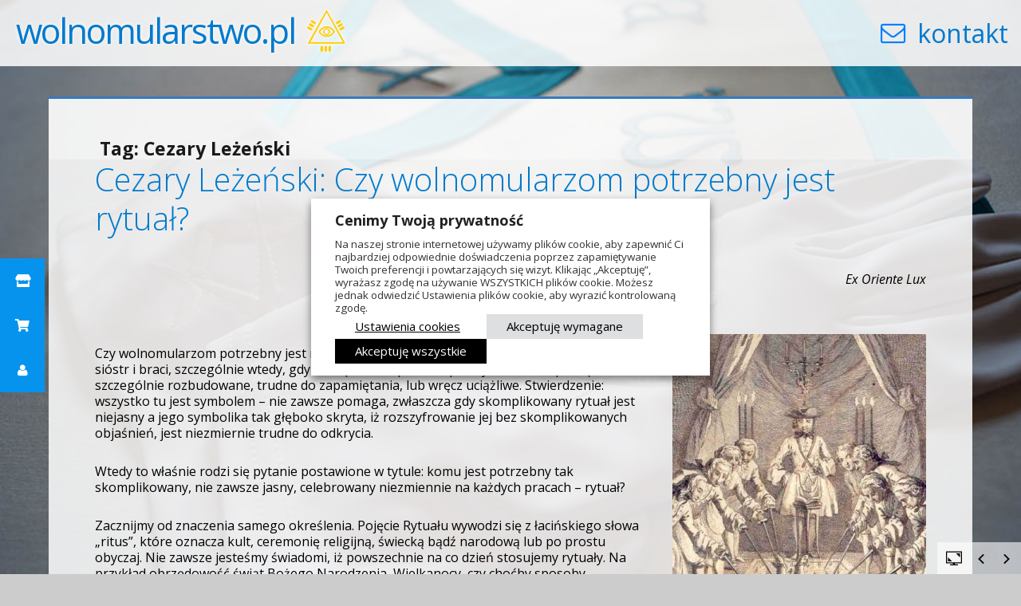

--- FILE ---
content_type: text/html; charset=UTF-8
request_url: https://wolnomularstwo.pl/tag/cezary-lezenski/
body_size: 24653
content:
<!DOCTYPE html>
<html lang="pl-PL" class="no-js">
<head>
	
	<meta charset="UTF-8">
	<meta name="viewport" content="width=device-width, initial-scale=1">
	<link rel="profile" href="https://gmpg.org/xfn/11">
	
	<script src="https://cdnjs.cloudflare.com/ajax/libs/jquery/2.2.4/jquery.min.js"></script>
	<script src="//maxcdn.bootstrapcdn.com/bootstrap/3.3.6/js/bootstrap.min.js"></script>


	<script>(function(html){html.className = html.className.replace(/\bno-js\b/,'js')})(document.documentElement);</script>
<title>Cezary Leżeński &#8211; wolnomularstwo.pl</title>
<meta name='robots' content='max-image-preview:large' />
<link rel='dns-prefetch' href='//cdnjs.cloudflare.com' />
<link rel='dns-prefetch' href='//fonts.googleapis.com' />
<link rel="alternate" type="application/rss+xml" title="wolnomularstwo.pl &raquo; Kanał z wpisami" href="https://wolnomularstwo.pl/feed/" />
<link rel="alternate" type="application/rss+xml" title="wolnomularstwo.pl &raquo; Kanał z komentarzami" href="https://wolnomularstwo.pl/comments/feed/" />
<script type="text/javascript" id="wpp-js" src="https://wolnomularstwo.pl/wp-content/plugins/wordpress-popular-posts/assets/js/wpp.js?ver=7.3.6" data-sampling="0" data-sampling-rate="100" data-api-url="https://wolnomularstwo.pl/wp-json/wordpress-popular-posts" data-post-id="0" data-token="882f098686" data-lang="0" data-debug="1"></script>
<link rel="alternate" type="application/rss+xml" title="wolnomularstwo.pl &raquo; Kanał z wpisami otagowanymi jako Cezary Leżeński" href="https://wolnomularstwo.pl/tag/cezary-lezenski/feed/" />
<!-- wolnomularstwo.pl is managing ads with Advanced Ads 2.0.14 – https://wpadvancedads.com/ --><script id="wolno-ready">
			window.advanced_ads_ready=function(e,a){a=a||"complete";var d=function(e){return"interactive"===a?"loading"!==e:"complete"===e};d(document.readyState)?e():document.addEventListener("readystatechange",(function(a){d(a.target.readyState)&&e()}),{once:"interactive"===a})},window.advanced_ads_ready_queue=window.advanced_ads_ready_queue||[];		</script>
		<style id='wp-img-auto-sizes-contain-inline-css' type='text/css'>
img:is([sizes=auto i],[sizes^="auto," i]){contain-intrinsic-size:3000px 1500px}
/*# sourceURL=wp-img-auto-sizes-contain-inline-css */
</style>
<link rel='stylesheet' id='dashicons-css' href='https://wolnomularstwo.pl/wp-includes/css/dashicons.min.css?ver=6.9' type='text/css' media='all' />
<link rel='stylesheet' id='menu-icons-extra-css' href='https://wolnomularstwo.pl/wp-content/plugins/menu-icons/css/extra.min.css?ver=0.13.20' type='text/css' media='all' />
<style id='wp-emoji-styles-inline-css' type='text/css'>

	img.wp-smiley, img.emoji {
		display: inline !important;
		border: none !important;
		box-shadow: none !important;
		height: 1em !important;
		width: 1em !important;
		margin: 0 0.07em !important;
		vertical-align: -0.1em !important;
		background: none !important;
		padding: 0 !important;
	}
/*# sourceURL=wp-emoji-styles-inline-css */
</style>
<style id='wp-block-library-inline-css' type='text/css'>
:root{--wp-block-synced-color:#7a00df;--wp-block-synced-color--rgb:122,0,223;--wp-bound-block-color:var(--wp-block-synced-color);--wp-editor-canvas-background:#ddd;--wp-admin-theme-color:#007cba;--wp-admin-theme-color--rgb:0,124,186;--wp-admin-theme-color-darker-10:#006ba1;--wp-admin-theme-color-darker-10--rgb:0,107,160.5;--wp-admin-theme-color-darker-20:#005a87;--wp-admin-theme-color-darker-20--rgb:0,90,135;--wp-admin-border-width-focus:2px}@media (min-resolution:192dpi){:root{--wp-admin-border-width-focus:1.5px}}.wp-element-button{cursor:pointer}:root .has-very-light-gray-background-color{background-color:#eee}:root .has-very-dark-gray-background-color{background-color:#313131}:root .has-very-light-gray-color{color:#eee}:root .has-very-dark-gray-color{color:#313131}:root .has-vivid-green-cyan-to-vivid-cyan-blue-gradient-background{background:linear-gradient(135deg,#00d084,#0693e3)}:root .has-purple-crush-gradient-background{background:linear-gradient(135deg,#34e2e4,#4721fb 50%,#ab1dfe)}:root .has-hazy-dawn-gradient-background{background:linear-gradient(135deg,#faaca8,#dad0ec)}:root .has-subdued-olive-gradient-background{background:linear-gradient(135deg,#fafae1,#67a671)}:root .has-atomic-cream-gradient-background{background:linear-gradient(135deg,#fdd79a,#004a59)}:root .has-nightshade-gradient-background{background:linear-gradient(135deg,#330968,#31cdcf)}:root .has-midnight-gradient-background{background:linear-gradient(135deg,#020381,#2874fc)}:root{--wp--preset--font-size--normal:16px;--wp--preset--font-size--huge:42px}.has-regular-font-size{font-size:1em}.has-larger-font-size{font-size:2.625em}.has-normal-font-size{font-size:var(--wp--preset--font-size--normal)}.has-huge-font-size{font-size:var(--wp--preset--font-size--huge)}.has-text-align-center{text-align:center}.has-text-align-left{text-align:left}.has-text-align-right{text-align:right}.has-fit-text{white-space:nowrap!important}#end-resizable-editor-section{display:none}.aligncenter{clear:both}.items-justified-left{justify-content:flex-start}.items-justified-center{justify-content:center}.items-justified-right{justify-content:flex-end}.items-justified-space-between{justify-content:space-between}.screen-reader-text{border:0;clip-path:inset(50%);height:1px;margin:-1px;overflow:hidden;padding:0;position:absolute;width:1px;word-wrap:normal!important}.screen-reader-text:focus{background-color:#ddd;clip-path:none;color:#444;display:block;font-size:1em;height:auto;left:5px;line-height:normal;padding:15px 23px 14px;text-decoration:none;top:5px;width:auto;z-index:100000}html :where(.has-border-color){border-style:solid}html :where([style*=border-top-color]){border-top-style:solid}html :where([style*=border-right-color]){border-right-style:solid}html :where([style*=border-bottom-color]){border-bottom-style:solid}html :where([style*=border-left-color]){border-left-style:solid}html :where([style*=border-width]){border-style:solid}html :where([style*=border-top-width]){border-top-style:solid}html :where([style*=border-right-width]){border-right-style:solid}html :where([style*=border-bottom-width]){border-bottom-style:solid}html :where([style*=border-left-width]){border-left-style:solid}html :where(img[class*=wp-image-]){height:auto;max-width:100%}:where(figure){margin:0 0 1em}html :where(.is-position-sticky){--wp-admin--admin-bar--position-offset:var(--wp-admin--admin-bar--height,0px)}@media screen and (max-width:600px){html :where(.is-position-sticky){--wp-admin--admin-bar--position-offset:0px}}

/*# sourceURL=wp-block-library-inline-css */
</style><style id='wp-block-paragraph-inline-css' type='text/css'>
.is-small-text{font-size:.875em}.is-regular-text{font-size:1em}.is-large-text{font-size:2.25em}.is-larger-text{font-size:3em}.has-drop-cap:not(:focus):first-letter{float:left;font-size:8.4em;font-style:normal;font-weight:100;line-height:.68;margin:.05em .1em 0 0;text-transform:uppercase}body.rtl .has-drop-cap:not(:focus):first-letter{float:none;margin-left:.1em}p.has-drop-cap.has-background{overflow:hidden}:root :where(p.has-background){padding:1.25em 2.375em}:where(p.has-text-color:not(.has-link-color)) a{color:inherit}p.has-text-align-left[style*="writing-mode:vertical-lr"],p.has-text-align-right[style*="writing-mode:vertical-rl"]{rotate:180deg}
/*# sourceURL=https://wolnomularstwo.pl/wp-includes/blocks/paragraph/style.min.css */
</style>
<style id='wp-block-spacer-inline-css' type='text/css'>
.wp-block-spacer{clear:both}
/*# sourceURL=https://wolnomularstwo.pl/wp-includes/blocks/spacer/style.min.css */
</style>
<link rel='stylesheet' id='wc-blocks-style-css' href='https://wolnomularstwo.pl/wp-content/plugins/woocommerce/assets/client/blocks/wc-blocks.css?ver=wc-10.4.3' type='text/css' media='all' />
<style id='global-styles-inline-css' type='text/css'>
:root{--wp--preset--aspect-ratio--square: 1;--wp--preset--aspect-ratio--4-3: 4/3;--wp--preset--aspect-ratio--3-4: 3/4;--wp--preset--aspect-ratio--3-2: 3/2;--wp--preset--aspect-ratio--2-3: 2/3;--wp--preset--aspect-ratio--16-9: 16/9;--wp--preset--aspect-ratio--9-16: 9/16;--wp--preset--color--black: #000000;--wp--preset--color--cyan-bluish-gray: #abb8c3;--wp--preset--color--white: #ffffff;--wp--preset--color--pale-pink: #f78da7;--wp--preset--color--vivid-red: #cf2e2e;--wp--preset--color--luminous-vivid-orange: #ff6900;--wp--preset--color--luminous-vivid-amber: #fcb900;--wp--preset--color--light-green-cyan: #7bdcb5;--wp--preset--color--vivid-green-cyan: #00d084;--wp--preset--color--pale-cyan-blue: #8ed1fc;--wp--preset--color--vivid-cyan-blue: #0693e3;--wp--preset--color--vivid-purple: #9b51e0;--wp--preset--gradient--vivid-cyan-blue-to-vivid-purple: linear-gradient(135deg,rgb(6,147,227) 0%,rgb(155,81,224) 100%);--wp--preset--gradient--light-green-cyan-to-vivid-green-cyan: linear-gradient(135deg,rgb(122,220,180) 0%,rgb(0,208,130) 100%);--wp--preset--gradient--luminous-vivid-amber-to-luminous-vivid-orange: linear-gradient(135deg,rgb(252,185,0) 0%,rgb(255,105,0) 100%);--wp--preset--gradient--luminous-vivid-orange-to-vivid-red: linear-gradient(135deg,rgb(255,105,0) 0%,rgb(207,46,46) 100%);--wp--preset--gradient--very-light-gray-to-cyan-bluish-gray: linear-gradient(135deg,rgb(238,238,238) 0%,rgb(169,184,195) 100%);--wp--preset--gradient--cool-to-warm-spectrum: linear-gradient(135deg,rgb(74,234,220) 0%,rgb(151,120,209) 20%,rgb(207,42,186) 40%,rgb(238,44,130) 60%,rgb(251,105,98) 80%,rgb(254,248,76) 100%);--wp--preset--gradient--blush-light-purple: linear-gradient(135deg,rgb(255,206,236) 0%,rgb(152,150,240) 100%);--wp--preset--gradient--blush-bordeaux: linear-gradient(135deg,rgb(254,205,165) 0%,rgb(254,45,45) 50%,rgb(107,0,62) 100%);--wp--preset--gradient--luminous-dusk: linear-gradient(135deg,rgb(255,203,112) 0%,rgb(199,81,192) 50%,rgb(65,88,208) 100%);--wp--preset--gradient--pale-ocean: linear-gradient(135deg,rgb(255,245,203) 0%,rgb(182,227,212) 50%,rgb(51,167,181) 100%);--wp--preset--gradient--electric-grass: linear-gradient(135deg,rgb(202,248,128) 0%,rgb(113,206,126) 100%);--wp--preset--gradient--midnight: linear-gradient(135deg,rgb(2,3,129) 0%,rgb(40,116,252) 100%);--wp--preset--font-size--small: 13px;--wp--preset--font-size--medium: 20px;--wp--preset--font-size--large: 36px;--wp--preset--font-size--x-large: 42px;--wp--preset--spacing--20: 0.44rem;--wp--preset--spacing--30: 0.67rem;--wp--preset--spacing--40: 1rem;--wp--preset--spacing--50: 1.5rem;--wp--preset--spacing--60: 2.25rem;--wp--preset--spacing--70: 3.38rem;--wp--preset--spacing--80: 5.06rem;--wp--preset--shadow--natural: 6px 6px 9px rgba(0, 0, 0, 0.2);--wp--preset--shadow--deep: 12px 12px 50px rgba(0, 0, 0, 0.4);--wp--preset--shadow--sharp: 6px 6px 0px rgba(0, 0, 0, 0.2);--wp--preset--shadow--outlined: 6px 6px 0px -3px rgb(255, 255, 255), 6px 6px rgb(0, 0, 0);--wp--preset--shadow--crisp: 6px 6px 0px rgb(0, 0, 0);}:where(.is-layout-flex){gap: 0.5em;}:where(.is-layout-grid){gap: 0.5em;}body .is-layout-flex{display: flex;}.is-layout-flex{flex-wrap: wrap;align-items: center;}.is-layout-flex > :is(*, div){margin: 0;}body .is-layout-grid{display: grid;}.is-layout-grid > :is(*, div){margin: 0;}:where(.wp-block-columns.is-layout-flex){gap: 2em;}:where(.wp-block-columns.is-layout-grid){gap: 2em;}:where(.wp-block-post-template.is-layout-flex){gap: 1.25em;}:where(.wp-block-post-template.is-layout-grid){gap: 1.25em;}.has-black-color{color: var(--wp--preset--color--black) !important;}.has-cyan-bluish-gray-color{color: var(--wp--preset--color--cyan-bluish-gray) !important;}.has-white-color{color: var(--wp--preset--color--white) !important;}.has-pale-pink-color{color: var(--wp--preset--color--pale-pink) !important;}.has-vivid-red-color{color: var(--wp--preset--color--vivid-red) !important;}.has-luminous-vivid-orange-color{color: var(--wp--preset--color--luminous-vivid-orange) !important;}.has-luminous-vivid-amber-color{color: var(--wp--preset--color--luminous-vivid-amber) !important;}.has-light-green-cyan-color{color: var(--wp--preset--color--light-green-cyan) !important;}.has-vivid-green-cyan-color{color: var(--wp--preset--color--vivid-green-cyan) !important;}.has-pale-cyan-blue-color{color: var(--wp--preset--color--pale-cyan-blue) !important;}.has-vivid-cyan-blue-color{color: var(--wp--preset--color--vivid-cyan-blue) !important;}.has-vivid-purple-color{color: var(--wp--preset--color--vivid-purple) !important;}.has-black-background-color{background-color: var(--wp--preset--color--black) !important;}.has-cyan-bluish-gray-background-color{background-color: var(--wp--preset--color--cyan-bluish-gray) !important;}.has-white-background-color{background-color: var(--wp--preset--color--white) !important;}.has-pale-pink-background-color{background-color: var(--wp--preset--color--pale-pink) !important;}.has-vivid-red-background-color{background-color: var(--wp--preset--color--vivid-red) !important;}.has-luminous-vivid-orange-background-color{background-color: var(--wp--preset--color--luminous-vivid-orange) !important;}.has-luminous-vivid-amber-background-color{background-color: var(--wp--preset--color--luminous-vivid-amber) !important;}.has-light-green-cyan-background-color{background-color: var(--wp--preset--color--light-green-cyan) !important;}.has-vivid-green-cyan-background-color{background-color: var(--wp--preset--color--vivid-green-cyan) !important;}.has-pale-cyan-blue-background-color{background-color: var(--wp--preset--color--pale-cyan-blue) !important;}.has-vivid-cyan-blue-background-color{background-color: var(--wp--preset--color--vivid-cyan-blue) !important;}.has-vivid-purple-background-color{background-color: var(--wp--preset--color--vivid-purple) !important;}.has-black-border-color{border-color: var(--wp--preset--color--black) !important;}.has-cyan-bluish-gray-border-color{border-color: var(--wp--preset--color--cyan-bluish-gray) !important;}.has-white-border-color{border-color: var(--wp--preset--color--white) !important;}.has-pale-pink-border-color{border-color: var(--wp--preset--color--pale-pink) !important;}.has-vivid-red-border-color{border-color: var(--wp--preset--color--vivid-red) !important;}.has-luminous-vivid-orange-border-color{border-color: var(--wp--preset--color--luminous-vivid-orange) !important;}.has-luminous-vivid-amber-border-color{border-color: var(--wp--preset--color--luminous-vivid-amber) !important;}.has-light-green-cyan-border-color{border-color: var(--wp--preset--color--light-green-cyan) !important;}.has-vivid-green-cyan-border-color{border-color: var(--wp--preset--color--vivid-green-cyan) !important;}.has-pale-cyan-blue-border-color{border-color: var(--wp--preset--color--pale-cyan-blue) !important;}.has-vivid-cyan-blue-border-color{border-color: var(--wp--preset--color--vivid-cyan-blue) !important;}.has-vivid-purple-border-color{border-color: var(--wp--preset--color--vivid-purple) !important;}.has-vivid-cyan-blue-to-vivid-purple-gradient-background{background: var(--wp--preset--gradient--vivid-cyan-blue-to-vivid-purple) !important;}.has-light-green-cyan-to-vivid-green-cyan-gradient-background{background: var(--wp--preset--gradient--light-green-cyan-to-vivid-green-cyan) !important;}.has-luminous-vivid-amber-to-luminous-vivid-orange-gradient-background{background: var(--wp--preset--gradient--luminous-vivid-amber-to-luminous-vivid-orange) !important;}.has-luminous-vivid-orange-to-vivid-red-gradient-background{background: var(--wp--preset--gradient--luminous-vivid-orange-to-vivid-red) !important;}.has-very-light-gray-to-cyan-bluish-gray-gradient-background{background: var(--wp--preset--gradient--very-light-gray-to-cyan-bluish-gray) !important;}.has-cool-to-warm-spectrum-gradient-background{background: var(--wp--preset--gradient--cool-to-warm-spectrum) !important;}.has-blush-light-purple-gradient-background{background: var(--wp--preset--gradient--blush-light-purple) !important;}.has-blush-bordeaux-gradient-background{background: var(--wp--preset--gradient--blush-bordeaux) !important;}.has-luminous-dusk-gradient-background{background: var(--wp--preset--gradient--luminous-dusk) !important;}.has-pale-ocean-gradient-background{background: var(--wp--preset--gradient--pale-ocean) !important;}.has-electric-grass-gradient-background{background: var(--wp--preset--gradient--electric-grass) !important;}.has-midnight-gradient-background{background: var(--wp--preset--gradient--midnight) !important;}.has-small-font-size{font-size: var(--wp--preset--font-size--small) !important;}.has-medium-font-size{font-size: var(--wp--preset--font-size--medium) !important;}.has-large-font-size{font-size: var(--wp--preset--font-size--large) !important;}.has-x-large-font-size{font-size: var(--wp--preset--font-size--x-large) !important;}
/*# sourceURL=global-styles-inline-css */
</style>

<style id='classic-theme-styles-inline-css' type='text/css'>
/*! This file is auto-generated */
.wp-block-button__link{color:#fff;background-color:#32373c;border-radius:9999px;box-shadow:none;text-decoration:none;padding:calc(.667em + 2px) calc(1.333em + 2px);font-size:1.125em}.wp-block-file__button{background:#32373c;color:#fff;text-decoration:none}
/*# sourceURL=/wp-includes/css/classic-themes.min.css */
</style>
<link rel='stylesheet' id='woocommerce-layout-css' href='https://wolnomularstwo.pl/wp-content/plugins/woocommerce/assets/css/woocommerce-layout.css?ver=10.4.3' type='text/css' media='all' />
<link rel='stylesheet' id='woocommerce-smallscreen-css' href='https://wolnomularstwo.pl/wp-content/plugins/woocommerce/assets/css/woocommerce-smallscreen.css?ver=10.4.3' type='text/css' media='only screen and (max-width: 768px)' />
<link rel='stylesheet' id='woocommerce-general-css' href='https://wolnomularstwo.pl/wp-content/plugins/woocommerce/assets/css/woocommerce.css?ver=10.4.3' type='text/css' media='all' />
<style id='woocommerce-inline-inline-css' type='text/css'>
.woocommerce form .form-row .required { visibility: visible; }
/*# sourceURL=woocommerce-inline-inline-css */
</style>
<link rel='stylesheet' id='buttonizer_frontend_style-css' href='https://wolnomularstwo.pl/wp-content/plugins/buttonizer-multifunctional-button/assets/legacy/frontend.css?v=2bf00396b0c1ac7592c6916e5b67b30d&#038;ver=6.9' type='text/css' media='all' />
<link rel='stylesheet' id='buttonizer-icon-library-css' href='https://cdnjs.cloudflare.com/ajax/libs/font-awesome/5.15.4/css/all.min.css?ver=6.9' type='text/css' media='all' integrity='sha512-1ycn6IcaQQ40/MKBW2W4Rhis/DbILU74C1vSrLJxCq57o941Ym01SwNsOMqvEBFlcgUa6xLiPY/NS5R+E6ztJQ==' crossorigin='anonymous' />
<link rel='stylesheet' id='rfwbs-front-style-css' href='https://wolnomularstwo.pl/wp-content/plugins/responsive-full-width-background-slider/css/rfwbs_slider.css?ver=6.9' type='text/css' media='all' />
<link rel='stylesheet' id='owl.carousel.style-css' href='https://wolnomularstwo.pl/wp-content/plugins/wp-posts-carousel/owl.carousel/assets/owl.carousel.css?ver=6.9' type='text/css' media='all' />
<link rel='stylesheet' id='wordpress-popular-posts-css-css' href='https://wolnomularstwo.pl/wp-content/plugins/wordpress-popular-posts/assets/css/wpp.css?ver=7.3.6' type='text/css' media='all' />
<link rel='stylesheet' id='twentysixteen-fonts-css' href='https://fonts.googleapis.com/css?family=Merriweather%3A400%2C700%2C900%2C400italic%2C700italic%2C900italic%7CMontserrat%3A400%2C700%7CInconsolata%3A400&#038;subset=latin%2Clatin-ext' type='text/css' media='all' />
<link rel='stylesheet' id='genericons-css' href='https://wolnomularstwo.pl/wp-content/plugins/menu-icons/vendor/codeinwp/icon-picker/css/types/genericons.min.css?ver=3.4' type='text/css' media='all' />
<link rel='stylesheet' id='twentysixteen-style-css' href='https://wolnomularstwo.pl/wp-content/themes/wmpl/style.css?ver=6.9' type='text/css' media='all' />
<link rel='stylesheet' id='cookie-law-info-css' href='https://wolnomularstwo.pl/wp-content/plugins/webtoffee-gdpr-cookie-consent/public/css/cookie-law-info-public.css?ver=2.6.6' type='text/css' media='all' />
<link rel='stylesheet' id='cookie-law-info-gdpr-css' href='https://wolnomularstwo.pl/wp-content/plugins/webtoffee-gdpr-cookie-consent/public/css/cookie-law-info-gdpr.css?ver=2.6.6' type='text/css' media='all' />
<style id='cookie-law-info-gdpr-inline-css' type='text/css'>
.cli-modal-content, .cli-tab-content { background-color: #ffffff; }.cli-privacy-content-text, .cli-modal .cli-modal-dialog, .cli-tab-container p, a.cli-privacy-readmore { color: #000000; }.cli-tab-header { background-color: #f2f2f2; }.cli-tab-header, .cli-tab-header a.cli-nav-link,span.cli-necessary-caption,.cli-switch .cli-slider:after { color: #000000; }.cli-switch .cli-slider:before { background-color: #ffffff; }.cli-switch input:checked + .cli-slider:before { background-color: #ffffff; }.cli-switch .cli-slider { background-color: #e3e1e8; }.cli-switch input:checked + .cli-slider { background-color: #28a745; }.cli-modal-close svg { fill: #000000; }.cli-tab-footer .wt-cli-privacy-accept-all-btn { background-color: #00acad; color: #ffffff}.cli-tab-footer .wt-cli-privacy-accept-btn { background-color: #00acad; color: #ffffff}.cli-tab-header a:before{ border-right: 1px solid #000000; border-bottom: 1px solid #000000; }
/*# sourceURL=cookie-law-info-gdpr-inline-css */
</style>
<script type="text/javascript" src="https://wolnomularstwo.pl/wp-includes/js/jquery/jquery.min.js?ver=3.7.1" id="jquery-core-js"></script>
<script type="text/javascript" src="https://wolnomularstwo.pl/wp-includes/js/jquery/jquery-migrate.min.js?ver=3.4.1" id="jquery-migrate-js"></script>
<script type="text/javascript" src="https://wolnomularstwo.pl/wp-content/plugins/woocommerce/assets/js/jquery-blockui/jquery.blockUI.min.js?ver=2.7.0-wc.10.4.3" id="wc-jquery-blockui-js" defer="defer" data-wp-strategy="defer"></script>
<script type="text/javascript" id="wc-add-to-cart-js-extra">
/* <![CDATA[ */
var wc_add_to_cart_params = {"ajax_url":"/wp-admin/admin-ajax.php","wc_ajax_url":"/?wc-ajax=%%endpoint%%","i18n_view_cart":"Zobacz koszyk","cart_url":"https://wolnomularstwo.pl/koszyk/","is_cart":"","cart_redirect_after_add":"yes"};
//# sourceURL=wc-add-to-cart-js-extra
/* ]]> */
</script>
<script type="text/javascript" src="https://wolnomularstwo.pl/wp-content/plugins/woocommerce/assets/js/frontend/add-to-cart.min.js?ver=10.4.3" id="wc-add-to-cart-js" defer="defer" data-wp-strategy="defer"></script>
<script type="text/javascript" src="https://wolnomularstwo.pl/wp-content/plugins/woocommerce/assets/js/js-cookie/js.cookie.min.js?ver=2.1.4-wc.10.4.3" id="wc-js-cookie-js" defer="defer" data-wp-strategy="defer"></script>
<script type="text/javascript" id="woocommerce-js-extra">
/* <![CDATA[ */
var woocommerce_params = {"ajax_url":"/wp-admin/admin-ajax.php","wc_ajax_url":"/?wc-ajax=%%endpoint%%","i18n_password_show":"Poka\u017c has\u0142o","i18n_password_hide":"Ukryj has\u0142o"};
//# sourceURL=woocommerce-js-extra
/* ]]> */
</script>
<script type="text/javascript" src="https://wolnomularstwo.pl/wp-content/plugins/woocommerce/assets/js/frontend/woocommerce.min.js?ver=10.4.3" id="woocommerce-js" defer="defer" data-wp-strategy="defer"></script>
<script type="text/javascript" src="https://wolnomularstwo.pl/wp-content/plugins/wp-posts-carousel/owl.carousel/owl.carousel.js?ver=2.0.0" id="owl.carousel-js"></script>
<script type="text/javascript" src="https://wolnomularstwo.pl/wp-content/plugins/wp-posts-carousel/owl.carousel/jquery.mousewheel.min.js?ver=3.1.12" id="jquery-mousewheel-js"></script>
<script type="text/javascript" id="cookie-law-info-js-extra">
/* <![CDATA[ */
var Cli_Data = {"nn_cookie_ids":["_gat","dmvk","cookies.js","_cfuvid","wBounce","_TEST_","PHPSESSID","CookieLawInfoConsent","wpEmojiSettingsSupports","__cf_bm","ts","usprivacy","YSC","VISITOR_INFO1_LIVE","VISITOR_PRIVACY_METADATA","yt-remote-device-id","yt-remote-connected-devices","yt.innertube::requests","yt.innertube::nextId","test_cookie","IDE","sbjs_migrations","sbjs_current_add","sbjs_first_add","sbjs_current","sbjs_first","sbjs_udata","sbjs_session","_ga","_gid","mailchimp_landing_site","pvc_visits[0]","v1st"],"non_necessary_cookies":{"necessary":["PHPSESSID","CookieLawInfoConsent","cookielawinfo-checkbox-advertisement","wpEmojiSettingsSupports","__cf_bm","ts","usprivacy"],"functional":["mailchimp_landing_site","pvc_visits[0]","v1st"],"performance":["_gat","dmvk"],"analytics":["sbjs_migrations","sbjs_current_add","sbjs_first_add","sbjs_current","sbjs_first","sbjs_udata","sbjs_session","_ga","_gid"],"advertisement":["YSC","VISITOR_INFO1_LIVE","VISITOR_PRIVACY_METADATA","yt-remote-device-id","yt-remote-connected-devices","yt.innertube::requests","yt.innertube::nextId","test_cookie","IDE"],"others":["cookies.js","_cfuvid","wBounce","_TEST_"]},"cookielist":{"necessary":{"id":581,"status":true,"priority":0,"title":"Wymagane","strict":true,"default_state":false,"ccpa_optout":false,"loadonstart":false},"functional":{"id":582,"status":true,"priority":5,"title":"Funkcjonalny","strict":false,"default_state":false,"ccpa_optout":false,"loadonstart":false},"performance":{"id":583,"status":true,"priority":4,"title":"Wydajno\u015b\u0107","strict":false,"default_state":false,"ccpa_optout":false,"loadonstart":false},"analytics":{"id":584,"status":true,"priority":3,"title":"Analityka","strict":false,"default_state":false,"ccpa_optout":false,"loadonstart":false},"advertisement":{"id":585,"status":true,"priority":2,"title":"Reklama","strict":false,"default_state":false,"ccpa_optout":false,"loadonstart":false},"others":{"id":586,"status":true,"priority":1,"title":"Inne","strict":false,"default_state":false,"ccpa_optout":false,"loadonstart":false}},"ajax_url":"https://wolnomularstwo.pl/wp-admin/admin-ajax.php","current_lang":"pl","security":"ffb419bb7f","eu_countries":["GB"],"geoIP":"disabled","use_custom_geolocation_api":"","custom_geolocation_api":"https://geoip.cookieyes.com/geoip/checker/result.php","consentVersion":"1","strictlyEnabled":["necessary","obligatoire"],"cookieDomain":"","privacy_length":"250","ccpaEnabled":"","ccpaRegionBased":"","ccpaBarEnabled":"","ccpaType":"gdpr","triggerDomRefresh":"","secure_cookies":""};
var log_object = {"ajax_url":"https://wolnomularstwo.pl/wp-admin/admin-ajax.php"};
//# sourceURL=cookie-law-info-js-extra
/* ]]> */
</script>
<script type="text/javascript" src="https://wolnomularstwo.pl/wp-content/plugins/webtoffee-gdpr-cookie-consent/public/js/cookie-law-info-public.js?ver=2.6.6" id="cookie-law-info-js"></script>
<link rel="https://api.w.org/" href="https://wolnomularstwo.pl/wp-json/" /><link rel="alternate" title="JSON" type="application/json" href="https://wolnomularstwo.pl/wp-json/wp/v2/tags/289" /><link rel="EditURI" type="application/rsd+xml" title="RSD" href="https://wolnomularstwo.pl/xmlrpc.php?rsd" />
<meta name="generator" content="WordPress 6.9" />
<meta name="generator" content="WooCommerce 10.4.3" />

		<!-- GA Google Analytics @ https://m0n.co/ga -->
		<script type="text/plain" data-cli-class="cli-blocker-script" data-cli-label="Google Tag Manager"  data-cli-script-type="analytics" data-cli-block="true" data-cli-block-if-ccpa-optout="false" data-cli-element-position="head" async src="https://www.googletagmanager.com/gtag/js?id=G-K3YQNSXPYL"></script>
		<script>
			window.dataLayer = window.dataLayer || [];
			function gtag(){dataLayer.push(arguments);}
			gtag('js', new Date());
			gtag('config', 'G-K3YQNSXPYL');
		</script>

	<script>var wp_posts_carousel_url="https://wolnomularstwo.pl/wp-content/plugins/wp-posts-carousel/";</script>            <style id="wpp-loading-animation-styles">@-webkit-keyframes bgslide{from{background-position-x:0}to{background-position-x:-200%}}@keyframes bgslide{from{background-position-x:0}to{background-position-x:-200%}}.wpp-widget-block-placeholder,.wpp-shortcode-placeholder{margin:0 auto;width:60px;height:3px;background:#dd3737;background:linear-gradient(90deg,#dd3737 0%,#571313 10%,#dd3737 100%);background-size:200% auto;border-radius:3px;-webkit-animation:bgslide 1s infinite linear;animation:bgslide 1s infinite linear}</style>
            	<noscript><style>.woocommerce-product-gallery{ opacity: 1 !important; }</style></noscript>
	<link rel="icon" href="https://wolnomularstwo.pl/wp-content/uploads/2016/09/cropped-logo-z-bialym-mocnym-32x32.png" sizes="32x32" />
<link rel="icon" href="https://wolnomularstwo.pl/wp-content/uploads/2016/09/cropped-logo-z-bialym-mocnym-192x192.png" sizes="192x192" />
<link rel="apple-touch-icon" href="https://wolnomularstwo.pl/wp-content/uploads/2016/09/cropped-logo-z-bialym-mocnym-180x180.png" />
<meta name="msapplication-TileImage" content="https://wolnomularstwo.pl/wp-content/uploads/2016/09/cropped-logo-z-bialym-mocnym-270x270.png" />
		<style type="text/css" id="wp-custom-css">
			#post-2 > div > table.main-page-organizacje > tbody > tr:nth-child(1) > td:nth-child(3) > a > img{
	max-height:120px;
	object-fit:contain;
}		</style>
		
	<link rel="stylesheet" type="text/css" href="https://cdnjs.cloudflare.com/ajax/libs/font-awesome/4.6.2/css/font-awesome.css" />
<link href='https://fonts.googleapis.com/css?family=Open+Sans:400,300,300italic,400italic,600,600italic,700,800&subset=latin,latin-ext' rel='stylesheet' type='text/css'>
<link rel='stylesheet' id='cookie-law-info-table-css' href='https://wolnomularstwo.pl/wp-content/plugins/webtoffee-gdpr-cookie-consent/public/css/cookie-law-info-table.css?ver=2.6.6' type='text/css' media='all' />
</head>

<body data-rsssl=1 class="archive tag tag-cezary-lezenski tag-289 wp-theme-wmpl theme-wmpl woocommerce-no-js metaslider-plugin group-blog no-sidebar hfeed aa-prefix-wolno-">
	<div id="logo">
			<a href="/">
						<span id="logo3">wolnomularstwo.pl</span><span id="logo2"></span>
				
			</a>
	</div>

	<div id="prawe-menu">
		<a href="index.php/kontakt/">
			<span id="kontakt">
				<i class="fa fa-envelope-o" aria-hidden="true"></i>
                                <span>kontakt</span>
			</span>
		</a>


	</div>
	<div id="mainmenu">
     	<div>Menu
 </div>
	</div>


<div id="page" class="site">
	<div class="site-inner">
		<a class="skip-link screen-reader-text" href="#content">Skip to content</a>

		<div id="content" class="site-content">

	<div id="primary" class="content-area">
		<main id="main" class="site-main" role="main">

		
			<header class="page-header">
				<h1 class="page-title">Tag: <span>Cezary Leżeński</span></h1>			</header><!-- .page-header -->

			
<article id="post-918" class="post-918 page type-page status-publish hentry tag-cezary-lezenski tag-obrzadek tag-po-co-rytual tag-ryt tag-rytual">
	<header class="entry-header">
		
		<h2 class="entry-title"><a href="https://wolnomularstwo.pl/baza_artykulow/filozofia-rytualy-symbole/ryty-masonskie/czy-wolnomularzom-potrzebny-jest-rytual/" rel="bookmark">Cezary Leżeński: Czy wolnomularzom potrzebny jest rytuał?</a></h2>	</header><!-- .entry-header -->

	
	
	<div class="entry-content">
		
<p class="has-text-align-right"><em>Ex Oriente Lux</em></p>



<div style="height:25px" aria-hidden="true" class="wp-block-spacer"></div>


<p><img fetchpriority="high" decoding="async" class="alignright size-full wp-image-3353" src="/wp-content/uploads/2017/01/inicjacyjny_charakter.jpg" alt="Czy wolnomularzom potrzebny jest rytuał?" width="318" height="441" srcset="https://wolnomularstwo.pl/wp-content/uploads/2017/01/inicjacyjny_charakter.jpg 318w, https://wolnomularstwo.pl/wp-content/uploads/2017/01/inicjacyjny_charakter-216x300.jpg 216w" sizes="(max-width: 318px) 85vw, 318px" /><br>Czy wolnomularzom potrzebny jest rytuał? Pytanie to nieraz pada ze strony niektórych sióstr i braci, szczególnie wtedy, gdy obrzędowość prac lub podwyższania stopni są szczególnie rozbudowane, trudne do zapamiętania, lub wręcz uciążliwe. Stwierdzenie: wszystko tu jest symbolem &#8211; nie zawsze pomaga, zwłaszcza gdy skomplikowany rytuał jest niejasny a jego symbolika tak głęboko skryta, iż rozszyfrowanie jej bez skomplikowanych objaśnień, jest niezmiernie trudne do odkrycia.</p>
<p>Wtedy to właśnie rodzi się pytanie postawione w tytule: komu jest potrzebny tak skomplikowany, nie zawsze jasny, celebrowany niezmiennie na każdych pracach &#8211; rytuał?</p>
<p>Zacznijmy od znaczenia samego określenia. Pojęcie Rytuału wywodzi się z łacińskiego słowa „ritus&#8221;, które oznacza kult, ceremonię religijną, świecką bądź narodową lub po prostu obyczaj. Nie zawsze jesteśmy świadomi, iż powszechnie na co dzień stosujemy rytuały. Na przykład obrzędowość świąt Bożego Narodzenia, Wielkanocy, czy choćby sposoby pozdrawiania się, codziennych przejawów grzeczności, bądź ceremonie związane z wojskowymi regulaminami, sposobami polowania i oddawania szacunku zastrzelonym zwierzętom itp. itd. Rytuał nie tylko religijny czy magiczny otacza nas na co dzień i przenika nasze życie, choć nie zawsze sobie uświadamiamy jego sens. Np. dlaczego całujemy panie w rękę, czy w przypadku kichnięcia mówimy: na zdrowie! Najlepiej uświadomimy to sobie, jeśli sięgniemy do obrzędów plemion afrykańskich czy azjatyckich, które budzą w nas zdziwienie, ciekawość czy wręcz zdumienie. Zapominamy przy tym, iż nasze obyczaje mogą u Afrykanów i Azjatów wywoływać podobne wrażenia, jeśli nie dezaprobatę czy oburzenie.</p>
<p>Możemy więc sformułować konkluzję jasną i oczywistą dla każdego uważnego obserwatora: na całym świecie występuje wielka różnorodność rytuałów, które są tworzone przez kościoły, związki wyznaniowe i świeckie, stowarzyszenia, grupy zawodowe, a nawet klany rodzinne. Z tym twierdzeniem nie sposób się nie zgodzić. Mimo samej akceptacji takiej oceny zjawiska rytuałów, rodzi się pytanie natury bardziej zasadniczej: dlaczego i po co tak różnorodne grupy ludzi dążą do tworzenia i mnożenia różnorodnych rytuałów.</p>
<p>Znaczenie rytuałów i ich definiowaniem zajmowali się i zajmują przedstawiciele wielu gałęzi nauki, próbując dotrzeć do przyczyn ich powstawania i określić ich znaczenie. A więc definiowali rytuały i oceniali role, jaką spełniają one w życiu człowieka. Zajmowali się tym etnografowie, socjolodzy, psychologowie i psychoanalitycy. Ogólnie rzecz biorąc doszli do wspólnego wniosku, że rytuały oznaczają, bądź są definiowane w tych wszystkich dziedzinach badań &#8211; jako całość lub tylko pewna część praktyk nakazanych lub zakazanych, powiązanych z wierzeniami magicznymi czy religijnymi, bądź ceremoniami świeckimi. Generalnie bazują one na podziale: sacrum &#8211; profanum, bądź też czyste &#8211; nieczyste, czy tez dozwolone &#8211; niedozwolone.</p>
<p>Na przykład psychologia społeczna kładzie nacisk na znaczenie rytuału dotyczącego pewnych aspektów życia codziennego i związków między ludźmi. Psychoanaliza uznając za ważną i znaczącą funkcję zbiorową rytuałów, rozważa ich formy oraz funkcję związaną z czynnościami codziennymi. Etnografia zaś szuka przyczyn w archaicznych stereotypach, związanych z procesem ewolucji gatunku ludzkiego.</p>
<p>Konkludując, można powiedzieć, że przyczyny i rola rytuałów są bardzo zróżnicowane i odgrywają bardzo różnorodną rolę w życiu człowieka &#8211; tak w sferze religii, magii, prawa, życia towarzyskiego, czy codziennych kontaktów międzyludzkich.<br><img decoding="async" class="alignright size-medium wp-image-3087" src="/wp-content/uploads/2016/12/zakon_mopsow_plansza_vii_bn_fragm-300x275.jpg" alt="Czy wolnomularzom potrzebny jest rytuał? 2" width="300" height="275" srcset="https://wolnomularstwo.pl/wp-content/uploads/2016/12/zakon_mopsow_plansza_vii_bn_fragm-300x275.jpg 300w, https://wolnomularstwo.pl/wp-content/uploads/2016/12/zakon_mopsow_plansza_vii_bn_fragm-416x382.jpg 416w, https://wolnomularstwo.pl/wp-content/uploads/2016/12/zakon_mopsow_plansza_vii_bn_fragm.jpg 500w" sizes="(max-width: 300px) 85vw, 300px" /><br>W określaniu znaczenia rytuałów i próbach ich zagłębienia, warto zwrócić uwagę na używane przez naukowców pojęcie kodu czy programu, co szczególnie może być interesujące i twórczo spożytkowane przy zrozumieniu znaczenia rytuałów masońskich. Otóż zdaniem badaczy właśnie ów kod jest systemem umownych, wcześniej ustalonych sygnałów służących do przekazywania wiadomości od nadawcy do odbiorcy. Sygnały mogą mieć różnorodną naturę, a więc: językową, mechaniczną. Częstokroć koncentrują się na gestach, ruchach, sposobie poruszania się. Wybór formy zależy od celów komunikacji, np. mogą informować, niepokoić, inspirować, uwodzić, podkreślać, zaciekawiać itd. Sygnały zależą też od kontekstu. I są wtedy okolicznościowe, zwyczajowe, czyli nadają tym samym gestom czy słowom odmienną symbolikę np. podniesienie ręki może być pokojowym pozdrowieniem, bądź agresywnym heil Hitler. Wszystko to odnosi się do rytuałów zasadniczych, ale także do ulotnych, jak np. moda, która mimo przemijającego charakteru może być także kodowana i przekazywana w pewnych środowiskach jako rodzaj rytuału.</p>
<p>Jednakże można powiedzieć, że zasadniczy program &#8211; kod tworzy specyficzny, skodyfikowany system pozwalający jednostkom, lub grupom na nawiązanie kontaktu z siłą tajemną, z bytem boskim, lub też, co jest szczególnie interesujące dla nas masonów, nawiązanie kontaktu z substytutami nadnaturalnymi lub ziemskimi, jak np. ideały.</p>
<p>Warto tu podkreślić, że wynikający z umowności kod może być mniej lub bardziej swobodnie modyfikowany. Jedynie sam rytuał, jego przebieg ma charakter niezmienny w ciągu bardzo długich okresów, a każda próba zmiany kolejności, jak i treści elementów, w szczególnym programie rytuału, deformuje jego głęboki sens i doniosłość.</p>
<p>I choć powyższe rozumowanie jest wynikiem definicji przygotowanej przez naukowców &#8211; profanów, to jednak idealnie pasuje do oceny rytuałów masońskich, które przecież są niezmienne w swych podstawach i znaczeniu, choć nieraz różnorodnie są wyjaśniane.</p>
<p>Warto tu jeszcze wyjaśnić sprawę określeń: ceremonia i kult. W literaturze etnograficznej te dwa terminy ściśle się wiążą. Natomiast niektórzy z naukowców rozumieją przez ceremonię ogólną kategorię społecznej komunikacji, a przez rytuał jej formę mistyczna czyli kult. Jednakże dla przeciętnego odbiorcy ceremonia wiąże się z rytuałem a rytuał wyraża po prostu boga, istotę ludzką bądź jakąś ideę.</p>
<p>Dla braci podejmujących krytykę teatralizacji rytuałów masońskich często podstawą do niechęci jest fakt nawiązywania do obrzędowości kościelnej. Natomiast badacze rytuałów podkreślają, iż nawet ceremonia świecka ma zawsze charakter odświętny i zapożycza wiele szczegółów lub form z rytuału religijnego. Zwracają też uwagę na etymologię słowa „ceremonia&#8221; które dosłownie znaczy „kult, uszanowanie świętości&#8221;. Można więc po prostu zarezerwować ten termin dla zorganizowanych form praktyk zbiorowych o charakterze steatralizowanym. Bowiem każda ceremonia odnosi się do jakiegoś podstawowego rytuału a każdy rytuał może mieć mniej lub bardziej ceremonialna formę realizacji.</p>
<p>Czy można w sposób bardziej przekonywujący i jednoznaczny określić rolę i znaczenie rytuałów stosowanych przez masonów w czasie prac? A jeśli weźmiemy pod uwagę, iż sformułowali to naukowcy-profani, to czyż nie może to być przekonywającym argumentem dla wszystkich braci krytycznie odnoszących się do rozbudowanych rytuałów wolnomularskich.</p>
<p>Jak więc, w świetle tego wszystkiego, ma się współzależność między rytuałami a symbolem? Termin symbol, symboliczny jest bardziej pojemny. Na przykład w języku potocznym mówi się, że obrączka, flaga narodowa, krzyż &#8211; są symbolami małżeństwa, ojczyzny, Chrystusa, a na przykład pies symbolizuje wierność, zaś wąż perfidię. Również sztuka, poezja, religia &#8211; powszechnie odwołują się do symboli. W każdym przypadku symbol prezentuje rzecz lub istotę nieobecną w naszej bezpośredniej percepcji a „przedstawianą&#8221; i wyobrażaną przez symboliczny przedmiot zapewniający związek z istotami niewidzialnymi bądź ideami pobudzającymi wyobraźnię.</p>
<p>Praktyki symboliczne stanowią niejako najwyższy stopień wtajemniczenia, gdyż przez postawy, gesty lub słowa pośredniczą w związku z „istotą&#8221; lub rzeczą, czy ideą &#8211; nie tylko nieobecną ale również niepostrzegalną, nieosiągalną inaczej niż poprzez symbol. Widzimy więc, że rytuał i symbol ściśle od siebie zależą. Przy czym niektóre systemy symboliczne mogą istnieć bez rytuału, jak np. matematyka, która stanowi jednak bardziej abstrakcyjny i zintelektualizowany system, podczas, gdy sztuki piękne, mity, ideologie, idee nawet te racjonalne, związane z kultem rozumu &#8211; nie mogą się obejść bez rytuału.<br><img decoding="async" class="alignright size-medium wp-image-1683" src="/wp-content/uploads/2016/09/podniesienie-216x300.jpg" alt="Czy wolnomularzom potrzebny jest rytuał? 3" width="216" height="300" srcset="https://wolnomularstwo.pl/wp-content/uploads/2016/09/podniesienie-216x300.jpg 216w, https://wolnomularstwo.pl/wp-content/uploads/2016/09/podniesienie.jpg 250w" sizes="(max-width: 216px) 85vw, 216px" /><br>A więc można zaproponować w oparciu o badania naukowców z różnych dziedzin taką definicję rytuału: „Jest to skodyfikowany system praktyki posiadający w określonym miejscu i czasie subiektywne znaczenie i symboliczną wartość dla swych uczestników i świadków, system powodujący jednocześnie aktywizację ciała i umysłu a posiadający związek z sacrum bardzo szeroko rozumianym&#8221;.</p>
<p>Rytuał, poza celami bardzo wyraźnie określonymi, takimi jak opieka boska, płodność, intronizacja, inicjacja, nastrój biesiadny &#8211; może jeszcze spełniać trzy ważne funkcje, zresztą idealnie pasujące do założeń jakie obrzędom stawiają masoni.</p>
<p>(1) Funkcja panowania nad zmiennością i strachem. Zachowania rytualne wyrażają i uwalniają ludzki strach przed ciałem i światem, ich przemijaniem i unicestwieniem. Liczne archaiczne rytuały pozwalają na ukierunkowanie silnych emocji, jak: nienawiść, żal, strach, nadzieja &#8211; ku pozytywnym wnioskom i odczuciom.</p>
<p>(2) Funkcja obcowania z nadprzyrodzonymi lub pewnymi tajemnymi, idealnymi formami i wartościami. Takie właśnie sacrum (co pasuje idealnie do prac masońskich) istnieje w rytuałach laickich pod postacią „wartości&#8221; i „ideałów&#8221;, którym oddaje się hołd i cześć, bądź składa ofiary.</p>
<p>(3) Funkcja komunikacyjna i regulacyjna realizowana przez przeświadczenie i umocnienie więzi społecznej. Ta funkcja jest z pewnością mniej uświadomiona od poprzednich, a jednak jest wyraźna dla każdego obserwatora. Bowiem każda społeczność, każda grupa mająca poczucie swej tożsamości i odrębności ma równocześnie potrzebę podtrzymania i umacniania przekonań i uczuć tworzących jej jedność. Ten swoisty rodzaj „odnowy moralnej&#8221; utwierdzania związków między członkami grupy może zaistnieć tylko dzięki spotkaniom, zgromadzeniom, na których jednostki potwierdzają wspólne wartości, umacniają więzi je łączące.</p>
<p>Czyż ta trzecia funkcja nie wyjaśnia w sposób przekonywujący konieczności, a co ważniejsze, przydatności rytualnych spotkań w loży?</p>
<p>Na koniec warto się powołać na słynnego socjologa i filozofa francuskiego Emila Durkheima (cytuję):</p>
<p>„Kiedy widzimy z czego składają się obrzędy i na czym polegają, ze zdziwieniem zadajemy sobie pytanie, jakie ludzie mogli mieć o nich wyobrażenie i w jaki sposób tak mocno się z nimi związali. Skąd pochodzi doniosłość kilku ziarenek piasku rzuconych na wiatr, czy kilku kropel na skałę&#8230; Czy mogły to być zwykłe przewidzenia? Psychologiczny wymiar wierzeń nie decyduje jeszcze o ich obiektywnej wartości, więc abyśmy mieli widzieć w skuteczności obrzędów coś innego, niż tylko ciągłe majaczenie, którym się zwodzi ludzkość, należy przyjąć, że rzeczywistym wynikiem kultu jest okresowe odtwarzanie bytu, od którego zależymy i którym jest społeczeństwo&#8221;.</p>
<p>Jednym słowem, sumując: źródło i jednocześnie rezultat obrzędów to spotkanie wielu istot, jednostek ludzkich. Tym bardziej absurdalne mogą się wydawać twierdzenia pomniejszające role rytuałów, traktujące je jako zjawiska wyłącznie archaiczne czy folklorystyczne. W świetle tego równie nietrafione są opinie o utracie znaczenia rytuałów w dobie obecnej lub o drugorzędnym znaczeniu i roli rytuałów w ogóle.</p>
<p>I jest to chyba jasna i niedwuznaczna odpowiedź na pytanie komu potrzebny jest rytuał. Po prostu nam wszystkim &#8211; członkom różnych grup, związków, stowarzyszeń, a także tej jednej wielkiej grupie jaką jest społeczeństwo.</p>


<div style="height:20px" aria-hidden="true" class="wp-block-spacer"></div>



<p class="has-text-align-right">&#8220;Czy wolnomularzom potrzebny jest rytuał?&#8221;</p>



<p class="has-text-align-right">/Ex Oriente Lux (seria wydawnicza <a href="https://wolnomularstwo.pl/obediencje/wielki-wschod-polski/">Wielkiego Wschodu Polski</a>), luty 1999.</p>



<div style="height:20px" aria-hidden="true" class="wp-block-spacer"></div>
	</div><!-- .entry-content -->

	<footer class="entry-footer">
					</footer><!-- .entry-footer -->
</article><!-- #post-## -->

		</main><!-- .site-main -->
	</div><!-- .content-area -->



		</div><!-- .site-content -->

		<footer id="colophon" class="site-footer" role="contentinfo">
							<nav class="main-navigation" role="navigation" aria-label="Footer Primary Menu">
					<div class="menu-rodo-container"><ul id="menu-rodo" class="primary-menu"><li id="menu-item-7111" class="menu-item menu-item-type-post_type menu-item-object-page menu-item-7111"><a href="https://wolnomularstwo.pl/polityka-prywatnosci/">polityka prywatności</a></li>
<li id="menu-item-7112" class="menu-item menu-item-type-post_type menu-item-object-page menu-item-7112"><a href="https://wolnomularstwo.pl/regulamin/">Regulamin</a></li>
</ul></div>				</nav><!-- .main-navigation -->
			
			
			<div class="site-info">
								<span class="site-title">
				<a href="/archiwum-wpisow"> Archiwum wpisów / </a>
                <a href="/mapa-strony"> Mapa strony / </a>
                <a href="/o-nas"> O Nas / </a>
                <a href="/sklep"> Sklep / </a>
                <a href="/regulamin/">Regulamin / </a>
				<a href="/polityka-prywatnosci/"> Polityka prywatności / </a>
               
			</div><!-- .site-info -->
		</footer><!-- .site-footer -->
	</div><!-- .site-inner -->
</div><!-- .site -->
<script>(function(){var advanced_ads_ga_UID="84565883",advanced_ads_ga_anonymIP=!!1;window.advanced_ads_check_adblocker=function(){var t=[],n=null;function e(t){var n=window.requestAnimationFrame||window.mozRequestAnimationFrame||window.webkitRequestAnimationFrame||function(t){return setTimeout(t,16)};n.call(window,t)}return e((function(){var a=document.createElement("div");a.innerHTML="&nbsp;",a.setAttribute("class","ad_unit ad-unit text-ad text_ad pub_300x250"),a.setAttribute("style","width: 1px !important; height: 1px !important; position: absolute !important; left: 0px !important; top: 0px !important; overflow: hidden !important;"),document.body.appendChild(a),e((function(){var e,o,i=null===(e=(o=window).getComputedStyle)||void 0===e?void 0:e.call(o,a),d=null==i?void 0:i.getPropertyValue("-moz-binding");n=i&&"none"===i.getPropertyValue("display")||"string"==typeof d&&-1!==d.indexOf("about:");for(var c=0,r=t.length;c<r;c++)t[c](n);t=[]}))})),function(e){"undefined"==typeof advanced_ads_adblocker_test&&(n=!0),null!==n?e(n):t.push(e)}}(),(()=>{function t(t){this.UID=t,this.analyticsObject="function"==typeof gtag;var n=this;return this.count=function(){gtag("event","AdBlock",{event_category:"Advanced Ads",event_label:"Yes",non_interaction:!0,send_to:n.UID})},function(){if(!n.analyticsObject){var e=document.createElement("script");e.src="https://www.googletagmanager.com/gtag/js?id="+t,e.async=!0,document.body.appendChild(e),window.dataLayer=window.dataLayer||[],window.gtag=function(){dataLayer.push(arguments)},n.analyticsObject=!0,gtag("js",new Date)}var a={send_page_view:!1,transport_type:"beacon"};window.advanced_ads_ga_anonymIP&&(a.anonymize_ip=!0),gtag("config",t,a)}(),this}advanced_ads_check_adblocker((function(n){n&&new t(advanced_ads_ga_UID).count()}))})();})();</script><script type="speculationrules">
{"prefetch":[{"source":"document","where":{"and":[{"href_matches":"/*"},{"not":{"href_matches":["/wp-*.php","/wp-admin/*","/wp-content/uploads/*","/wp-content/*","/wp-content/plugins/*","/wp-content/themes/wmpl/*","/*\\?(.+)"]}},{"not":{"selector_matches":"a[rel~=\"nofollow\"]"}},{"not":{"selector_matches":".no-prefetch, .no-prefetch a"}}]},"eagerness":"conservative"}]}
</script>
	
		
		<div id="rfwbs_slider" class="rfwbs_slider">
			<div class="rfwbs_container">
			  <img class="rfwbs_bg" src="/wp-content/uploads/2016/05/DSC01845.jpg" alt="rfwbs-slide" /><img class="rfwbs_bg" src="/wp-content/uploads/2016/05/DSC02731.jpg" alt="rfwbs-slide" /><img class="rfwbs_bg" src="/wp-content/uploads/2016/05/DSC01825.jpg" alt="rfwbs-slide" /><img class="rfwbs_bg" src="/wp-content/themes/wmpl/images/wmback.jpg" alt="rfwbs-slide" /><img class="rfwbs_bg" src="/wp-content/uploads/2016/05/DSC01890.jpg" alt="rfwbs-slide" />			</div>
	        <nav class="rfwbs_navigation" style="display:none">
				<a href="#" class="rfwbs_next">Next</a>
				<a href="#" class="rfwbs_prev">Previous</a>
			</nav>
					</div> 
		
					<div class="rfwbs_navi">
								<a href="javascript:void(0)" id="rfwbs_toggle" title="toggle"><img src="https://wolnomularstwo.pl/wp-content/plugins/responsive-full-width-background-slider/inc/images/slider-fullscreen.png" /></a>
													<a href="javascript:void(0)" id="rfwbs_prev_slide" title="Previous"><img src="https://wolnomularstwo.pl/wp-content/plugins/responsive-full-width-background-slider/inc/images/left.png" /></a>
					<a href="javascript:void(0)" id="rfwbs_next_slide" title="Next"><img src="https://wolnomularstwo.pl/wp-content/plugins/responsive-full-width-background-slider/inc/images/right.png" /></a>
							</div>
				
		<script type="text/javascript">
			jQuery(function() {
				jQuery('#rfwbs_slider').superslides({
					animation: 'fade' ,
					animation_speed: 1500,
					play: 10000,
					pagination: 0,
				});
			});
			
			jQuery(document).ready(function(){
				jQuery('#rfwbs_next_slide').click(function(){
					jQuery('.rfwbs_navigation .rfwbs_next').trigger('click');
				});	
				jQuery('#rfwbs_prev_slide').click(function(){
					jQuery('.rfwbs_navigation .rfwbs_prev').trigger('click');
				});
				jQuery('#rfwbs_toggle').click(function(){
					var zindex = jQuery('.rfwbs_slider').css('z-index');
					if(zindex < 0){
						jQuery('.rfwbs_slider').css('z-index','999999999');
					}else{
						jQuery('.rfwbs_slider').css('z-index','-1');
					}
				});
				jQuery('body').addClass('rfwbs-active');
			});
		</script>
		
			<div class="wt-cli-cookie-bar-container" data-nosnippet="true"  data-banner-version="3.0"><!--googleoff: all--><div id="cookie-law-info-bar" role="dialog" aria-live="polite" aria-label="cookieconsent" aria-describedby="wt-cli-cookie-banner" data-cli-geo-loc="0" style="text-align:left; padding:15px 30px;" class="wt-cli-cookie-bar"><div class="cli-wrapper"><h5 role="heading" aria-level="5" tabindex="0" id="wt-cli-cookie-banner-title" style="">Cenimy Twoją prywatność</h5><span id="wt-cli-cookie-banner"><div class="cli-bar-container cli-style-v2"><div class="cli-bar-message">Na naszej stronie internetowej używamy plików cookie, aby zapewnić Ci najbardziej odpowiednie doświadczenia poprzez zapamiętywanie Twoich preferencji i powtarzających się wizyt. Klikając „Akceptuję”, wyrażasz zgodę na używanie WSZYSTKICH plików cookie. Możesz jednak odwiedzić Ustawienia plików cookie, aby wyrazić kontrolowaną zgodę.</div><div class="cli-bar-btn_container"><a id="wt-cli-settings-btn" tabindex="0" role='button' style="padding:8px 25px 8px 25px; text-decoration:Underline;" class="wt-cli-element cli_settings_button"  >Ustawienia cookies</a><a id="wt-cli-reject-btn" tabindex="0" role='button' style="padding:8px 25px 8px 25px;"  class="wt-cli-element medium cli-plugin-button cli-plugin-main-button cookie_action_close_header_reject cli_action_button"  data-cli_action="reject">Akceptuję wymagane</a><a id="wt-cli-accept-all-btn" tabindex="0" role='button' style="padding:8px 25px 8px 25px;" data-cli_action="accept_all"  class="wt-cli-element medium cli-plugin-button wt-cli-accept-all-btn cookie_action_close_header cli_action_button" >Akceptuję wszystkie</a></div></div></span></div></div><div tabindex="0" id="cookie-law-info-again" style="display:none;"><span id="cookie_hdr_showagain">Preferencje co do zgód</span></div><div class="cli-modal" id="cliSettingsPopup" role="dialog" aria-labelledby="wt-cli-privacy-title" tabindex="-1" aria-hidden="true">
  <div class="cli-modal-dialog" role="document">
    <div class="cli-modal-content cli-bar-popup">
      <button aria-label="Zamknij" type="button" class="cli-modal-close" id="cliModalClose">
      <svg class="" viewBox="0 0 24 24"><path d="M19 6.41l-1.41-1.41-5.59 5.59-5.59-5.59-1.41 1.41 5.59 5.59-5.59 5.59 1.41 1.41 5.59-5.59 5.59 5.59 1.41-1.41-5.59-5.59z"></path><path d="M0 0h24v24h-24z" fill="none"></path></svg>
      <span class="wt-cli-sr-only">Zamknij</span>
      </button>
        <div class="cli-modal-body">

    <div class="wt-cli-element cli-container-fluid cli-tab-container">
        <div class="cli-row">
                            <div class="cli-col-12 cli-align-items-stretch cli-px-0">
                    <div class="cli-privacy-overview">
                                                <div class="cli-privacy-content">
                            <div class="cli-privacy-content-text"></div>
                        </div>
                        <a id="wt-cli-privacy-readmore"  tabindex="0" role="button" class="cli-privacy-readmore" data-readmore-text="Pokaż więcej" data-readless-text="Pokaż mniej"></a>                    </div>
                </div>
                        <div class="cli-col-12 cli-align-items-stretch cli-px-0 cli-tab-section-container" role="tablist">

                
                                    <div class="cli-tab-section">
                        <div class="cli-tab-header">
                            <a id="wt-cli-tab-link-necessary" tabindex="0" role="tab" aria-expanded="false" aria-describedby="wt-cli-tab-necessary" aria-controls="wt-cli-tab-necessary" class="cli-nav-link cli-settings-mobile" data-target="necessary" data-toggle="cli-toggle-tab">
                                Wymagane                            </a>
                                                                                        <div class="wt-cli-necessary-checkbox">
                                    <input type="checkbox" class="cli-user-preference-checkbox" id="wt-cli-checkbox-necessary" aria-label="Wymagane" data-id="checkbox-necessary" checked="checked" />
                                    <label class="form-check-label" for="wt-cli-checkbox-necessary"> Wymagane </label>
                                </div>
                                <span class="cli-necessary-caption">
                                    Zawsze włączone                                </span>
                                                    </div>
                        <div class="cli-tab-content">
                            <div id="wt-cli-tab-necessary" tabindex="0" role="tabpanel" aria-labelledby="wt-cli-tab-link-necessary" class="cli-tab-pane cli-fade" data-id="necessary">
                            <div class="wt-cli-cookie-description">Niezbędne pliki cookies są absolutnie niezbędne do prawidłowego funkcjonowania witryny. Te pliki cookie zapewniają anonimowo podstawowe funkcjonalności i zabezpieczenia witryny.
<table class="wt-cli-element cookielawinfo-row-cat-table cookielawinfo-winter"><thead><tr><th scope="col" class="cookielawinfo-column-1">Cookie</th><th scope="col" class="cookielawinfo-column-3">Czas przechowywania</th><th scope="col" class="cookielawinfo-column-4">Opis</th></tr></thead><tbody><tr class="cookielawinfo-row"><td class="cookielawinfo-column-1">__cf_bm</td><td class="cookielawinfo-column-3">1 godzina</td><td class="cookielawinfo-column-4">Ten plik cookie, ustawiony przez Cloudflare, służy do obsługi zarządzania botami Cloudflare.</td></tr><tr class="cookielawinfo-row"><td class="cookielawinfo-column-1">cookielawinfo-checkbox-advertisement</td><td class="cookielawinfo-column-3">1 rok</td><td class="cookielawinfo-column-4">Ustawiony przez wtyczkę RODO Cookie Consent, ten plik cookie rejestruje zgodę użytkownika na pliki cookie w kategorii „Reklama”.</td></tr><tr class="cookielawinfo-row"><td class="cookielawinfo-column-1">cookielawinfo-checkbox-analytics</td><td class="cookielawinfo-column-3">11 miesięcy</td><td class="cookielawinfo-column-4">Ten plik cookie jest ustawiany przez wtyczkę RODO Cookie Consent. Pliki cookies służą do przechowywania zgody użytkownika na pliki cookies w kategorii „Niezbędne”.</td></tr><tr class="cookielawinfo-row"><td class="cookielawinfo-column-1">cookielawinfo-checkbox-functional</td><td class="cookielawinfo-column-3">11 miesięcy</td><td class="cookielawinfo-column-4">Plik cookie jest ustawiany na podstawie zgody na pliki cookie RODO w celu zapisania zgody użytkownika na pliki cookie w kategorii „Funkcjonalne”.</td></tr><tr class="cookielawinfo-row"><td class="cookielawinfo-column-1">cookielawinfo-checkbox-necessary</td><td class="cookielawinfo-column-3">11 miesięcy</td><td class="cookielawinfo-column-4">Ten plik cookie jest ustawiany przez wtyczkę RODO Cookie Consent. Pliki cookies służą do przechowywania zgody użytkownika na pliki cookies w kategorii „Niezbędne”.</td></tr><tr class="cookielawinfo-row"><td class="cookielawinfo-column-1">cookielawinfo-checkbox-others</td><td class="cookielawinfo-column-3">11 miesięcy</td><td class="cookielawinfo-column-4">Ten plik cookie jest ustawiany przez wtyczkę RODO Cookie Consent. Plik cookie służy do przechowywania zgody użytkownika na pliki cookie w kategorii „Inne”.</td></tr><tr class="cookielawinfo-row"><td class="cookielawinfo-column-1">cookielawinfo-checkbox-performance</td><td class="cookielawinfo-column-3">11 miesięcy</td><td class="cookielawinfo-column-4">Ten plik cookie jest ustawiany przez wtyczkę RODO Cookie Consent. Plik cookie służy do przechowywania zgody użytkownika na pliki cookie w kategorii „Wydajność”.</td></tr><tr class="cookielawinfo-row"><td class="cookielawinfo-column-1">CookieLawInfoConsent</td><td class="cookielawinfo-column-3">1 rok</td><td class="cookielawinfo-column-4">CookieYes ustawia ten plik cookie do rejestrowania domyślnego stanu przycisku odpowiedniej kategorii i statusu CCPA. Działa tylko w koordynacji z podstawowym plikiem cookie.</td></tr><tr class="cookielawinfo-row"><td class="cookielawinfo-column-1">PHPSESSID</td><td class="cookielawinfo-column-3">sesja</td><td class="cookielawinfo-column-4">Ten plik cookie pochodzi z aplikacji PHP. Plik cookie przechowuje i identyfikuje unikalny identyfikator sesji użytkownika w celu zarządzania sesjami użytkownika w witrynie. Plik cookie jest plikiem sesyjnym i zostanie usunięty po zamknięciu wszystkich okien przeglądarki.</td></tr><tr class="cookielawinfo-row"><td class="cookielawinfo-column-1">ts</td><td class="cookielawinfo-column-3">1 rok 1 miesiąc</td><td class="cookielawinfo-column-4">PayPal ustawia ten plik cookie, aby umożliwić bezpieczne transakcje za pośrednictwem systemu PayPal.</td></tr><tr class="cookielawinfo-row"><td class="cookielawinfo-column-1">usprivacy</td><td class="cookielawinfo-column-3">1 rok 1 miesiąc</td><td class="cookielawinfo-column-4">Jest to plik cookie zgody ustawiony przez Dailymotion w celu przechowywania ciągu znaków zgody CCPA (obowiązkowe informacje o tym, że użytkownik końcowy jest lub nie jest konsumentem z Kalifornii i korzysta lub nie korzysta ze swojego ustawowego prawa).</td></tr><tr class="cookielawinfo-row"><td class="cookielawinfo-column-1">viewed_cookie_policy</td><td class="cookielawinfo-column-3">11 miesięcy</td><td class="cookielawinfo-column-4">Plik cookie jest ustawiany przez wtyczkę RODO Cookie Consent i służy do przechowywania informacji, czy użytkownik wyraził zgodę na używanie plików cookie. Nie przechowuje żadnych danych osobowych.</td></tr><tr class="cookielawinfo-row"><td class="cookielawinfo-column-1">wpEmojiSettingsSupports</td><td class="cookielawinfo-column-3">sesja</td><td class="cookielawinfo-column-4">WordPress ustawia ten plik cookie, gdy użytkownik wchodzi w interakcję z emoji w witrynie WordPress. Pomaga określić, czy przeglądarka użytkownika może poprawnie wyświetlać emoji.</td></tr></tbody></table></div>
                            </div>
                        </div>
                    </div>
                                    <div class="cli-tab-section">
                        <div class="cli-tab-header">
                            <a id="wt-cli-tab-link-functional" tabindex="0" role="tab" aria-expanded="false" aria-describedby="wt-cli-tab-functional" aria-controls="wt-cli-tab-functional" class="cli-nav-link cli-settings-mobile" data-target="functional" data-toggle="cli-toggle-tab">
                                Funkcjonalny                            </a>
                                                                                        <div class="cli-switch">
                                    <input type="checkbox" class="cli-user-preference-checkbox"  id="wt-cli-checkbox-functional" aria-label="functional" data-id="checkbox-functional" role="switch" aria-controls="wt-cli-tab-link-functional" aria-labelledby="wt-cli-tab-link-functional"  />
                                    <label for="wt-cli-checkbox-functional" class="cli-slider" data-cli-enable="Włączone" data-cli-disable="Wyłączone"><span class="wt-cli-sr-only">functional</span></label>
                                </div>
                                                    </div>
                        <div class="cli-tab-content">
                            <div id="wt-cli-tab-functional" tabindex="0" role="tabpanel" aria-labelledby="wt-cli-tab-link-functional" class="cli-tab-pane cli-fade" data-id="functional">
                            <div class="wt-cli-cookie-description">Funkcjonalne pliki cookie pomagają wykonywać określone funkcje, takie jak udostępnianie zawartości witryny na platformach mediów społecznościowych, zbieranie informacji zwrotnych i inne funkcje stron trzecich.
<table class="wt-cli-element cookielawinfo-row-cat-table cookielawinfo-winter"><thead><tr><th scope="col" class="cookielawinfo-column-1">Cookie</th><th scope="col" class="cookielawinfo-column-3">Czas przechowywania</th><th scope="col" class="cookielawinfo-column-4">Opis</th></tr></thead><tbody><tr class="cookielawinfo-row"><td class="cookielawinfo-column-1">mailchimp_landing_site</td><td class="cookielawinfo-column-3">1 miesiąc</td><td class="cookielawinfo-column-4">MailChimp ustawia plik cookie do rejestrowania strony, którą użytkownik odwiedził jako pierwszy.</td></tr><tr class="cookielawinfo-row"><td class="cookielawinfo-column-1">pvc_visits[0]</td><td class="cookielawinfo-column-3">1 dzień</td><td class="cookielawinfo-column-4">Licznik wyświetleń postów Ustaw ten plik cookie, aby zapewnić dokładne liczniki wyświetleń na każdej stronie.</td></tr><tr class="cookielawinfo-row"><td class="cookielawinfo-column-1">v1st</td><td class="cookielawinfo-column-3">1 rok 1 miesiąc</td><td class="cookielawinfo-column-4">Plik cookie v1st jest ustawiany przez serwis TripAdvisor w celu gromadzenia szczegółowych informacji na temat sposobu, w jaki odwiedzający korzystają z witryny, poprzez wyświetlanie recenzji użytkowników, nagród i informacji otrzymanych od społeczności TripAdvisor.</td></tr></tbody></table></div>
                            </div>
                        </div>
                    </div>
                                    <div class="cli-tab-section">
                        <div class="cli-tab-header">
                            <a id="wt-cli-tab-link-performance" tabindex="0" role="tab" aria-expanded="false" aria-describedby="wt-cli-tab-performance" aria-controls="wt-cli-tab-performance" class="cli-nav-link cli-settings-mobile" data-target="performance" data-toggle="cli-toggle-tab">
                                Wydajność                            </a>
                                                                                        <div class="cli-switch">
                                    <input type="checkbox" class="cli-user-preference-checkbox"  id="wt-cli-checkbox-performance" aria-label="performance" data-id="checkbox-performance" role="switch" aria-controls="wt-cli-tab-link-performance" aria-labelledby="wt-cli-tab-link-performance"  />
                                    <label for="wt-cli-checkbox-performance" class="cli-slider" data-cli-enable="Włączone" data-cli-disable="Wyłączone"><span class="wt-cli-sr-only">performance</span></label>
                                </div>
                                                    </div>
                        <div class="cli-tab-content">
                            <div id="wt-cli-tab-performance" tabindex="0" role="tabpanel" aria-labelledby="wt-cli-tab-link-performance" class="cli-tab-pane cli-fade" data-id="performance">
                            <div class="wt-cli-cookie-description">Pliki cookie dotyczące wydajności służą do zrozumienia i analizy kluczowych wskaźników wydajności witryny, co pomaga zapewnić odwiedzającym lepsze doświadczenia użytkownika.
<table class="wt-cli-element cookielawinfo-row-cat-table cookielawinfo-winter"><thead><tr><th scope="col" class="cookielawinfo-column-1">Cookie</th><th scope="col" class="cookielawinfo-column-3">Czas przechowywania</th><th scope="col" class="cookielawinfo-column-4">Opis</th></tr></thead><tbody><tr class="cookielawinfo-row"><td class="cookielawinfo-column-1">_gat</td><td class="cookielawinfo-column-3">1 minuta</td><td class="cookielawinfo-column-4">Google Universal Analytics ustawia ten plik cookie, aby ograniczyć liczbę żądań, a tym samym ograniczyć gromadzenie danych w witrynach o dużym natężeniu ruchu.</td></tr><tr class="cookielawinfo-row"><td class="cookielawinfo-column-1">dmvk</td><td class="cookielawinfo-column-3">sesja</td><td class="cookielawinfo-column-4">Plik cookie dmvk jest ustawiany przez Dailymotion w celu rejestrowania danych o zachowaniu osób odwiedzających witrynę.</td></tr></tbody></table></div>
                            </div>
                        </div>
                    </div>
                                    <div class="cli-tab-section">
                        <div class="cli-tab-header">
                            <a id="wt-cli-tab-link-analytics" tabindex="0" role="tab" aria-expanded="false" aria-describedby="wt-cli-tab-analytics" aria-controls="wt-cli-tab-analytics" class="cli-nav-link cli-settings-mobile" data-target="analytics" data-toggle="cli-toggle-tab">
                                Analityka                            </a>
                                                                                        <div class="cli-switch">
                                    <input type="checkbox" class="cli-user-preference-checkbox"  id="wt-cli-checkbox-analytics" aria-label="analytics" data-id="checkbox-analytics" role="switch" aria-controls="wt-cli-tab-link-analytics" aria-labelledby="wt-cli-tab-link-analytics"  />
                                    <label for="wt-cli-checkbox-analytics" class="cli-slider" data-cli-enable="Włączone" data-cli-disable="Wyłączone"><span class="wt-cli-sr-only">analytics</span></label>
                                </div>
                                                    </div>
                        <div class="cli-tab-content">
                            <div id="wt-cli-tab-analytics" tabindex="0" role="tabpanel" aria-labelledby="wt-cli-tab-link-analytics" class="cli-tab-pane cli-fade" data-id="analytics">
                            <div class="wt-cli-cookie-description">Analityczne pliki cookie służą do zrozumienia, w jaki sposób odwiedzający wchodzą w interakcję ze stroną internetową. Te pliki cookie pomagają w dostarczaniu informacji na temat wskaźników liczby odwiedzających, współczynnika odrzuceń, źródła ruchu itp.
<table class="wt-cli-element cookielawinfo-row-cat-table cookielawinfo-winter"><thead><tr><th scope="col" class="cookielawinfo-column-1">Cookie</th><th scope="col" class="cookielawinfo-column-3">Czas przechowywania</th><th scope="col" class="cookielawinfo-column-4">Opis</th></tr></thead><tbody><tr class="cookielawinfo-row"><td class="cookielawinfo-column-1">_ga</td><td class="cookielawinfo-column-3">1 rok 1 miesiąc 4 dni</td><td class="cookielawinfo-column-4">Google Analytics ustawia ten plik cookie w celu obliczania danych dotyczących gości, sesji i kampanii oraz śledzenia wykorzystania witryny na potrzeby raportu analitycznego witryny. Plik cookie przechowuje informacje anonimowo i przypisuje losowo wygenerowany numer w celu rozpoznania unikalnych gości.</td></tr><tr class="cookielawinfo-row"><td class="cookielawinfo-column-1">_gid</td><td class="cookielawinfo-column-3">1 dzień</td><td class="cookielawinfo-column-4">Google Analytics ustawia ten plik cookie w celu przechowywania informacji o tym, jak odwiedzający korzystają ze strony internetowej, jednocześnie tworząc raport analityczny na temat wydajności witryny. Niektóre z zebranych danych obejmują liczbę odwiedzających, ich źródło i strony, które odwiedzają anonimowo.</td></tr><tr class="cookielawinfo-row"><td class="cookielawinfo-column-1">sbjs_current</td><td class="cookielawinfo-column-3">sesja</td><td class="cookielawinfo-column-4">Sourcebuster ustawia ten plik cookie w celu identyfikacji źródła wizyty i przechowuje informacje o działaniach użytkownika w plikach cookie. Ten analityczny i behawioralny plik cookie służy do poprawy komfortu korzystania z witryny internetowej.</td></tr><tr class="cookielawinfo-row"><td class="cookielawinfo-column-1">sbjs_current_add</td><td class="cookielawinfo-column-3">sesja</td><td class="cookielawinfo-column-4">Sourcebuster ustawia ten plik cookie w celu identyfikacji źródła wizyty i przechowuje informacje o działaniach użytkownika w plikach cookie. Ten analityczny i behawioralny plik cookie służy do poprawy komfortu korzystania z witryny internetowej.</td></tr><tr class="cookielawinfo-row"><td class="cookielawinfo-column-1">sbjs_first</td><td class="cookielawinfo-column-3">sesja</td><td class="cookielawinfo-column-4">Sourcebuster ustawia ten plik cookie w celu identyfikacji źródła wizyty i przechowuje informacje o działaniach użytkownika w plikach cookie. Ten analityczny i behawioralny plik cookie służy do poprawy komfortu korzystania z witryny internetowej.</td></tr><tr class="cookielawinfo-row"><td class="cookielawinfo-column-1">sbjs_first_add</td><td class="cookielawinfo-column-3">sesja</td><td class="cookielawinfo-column-4">Sourcebuster ustawia ten plik cookie w celu identyfikacji źródła wizyty i przechowuje informacje o działaniach użytkownika w plikach cookie. Ten analityczny i behawioralny plik cookie służy do poprawy komfortu korzystania z witryny internetowej.</td></tr><tr class="cookielawinfo-row"><td class="cookielawinfo-column-1">sbjs_migrations</td><td class="cookielawinfo-column-3">sesja</td><td class="cookielawinfo-column-4">Sourcebuster ustawia ten plik cookie w celu identyfikacji źródła wizyty i przechowuje informacje o działaniach użytkownika w plikach cookie. Ten analityczny i behawioralny plik cookie służy do poprawy komfortu korzystania z witryny internetowej.</td></tr><tr class="cookielawinfo-row"><td class="cookielawinfo-column-1">sbjs_session</td><td class="cookielawinfo-column-3">1 godzina</td><td class="cookielawinfo-column-4">Sourcebuster ustawia ten plik cookie w celu identyfikacji źródła wizyty i przechowuje informacje o działaniach użytkownika w plikach cookie. Ten analityczny i behawioralny plik cookie służy do poprawy komfortu korzystania z witryny internetowej.</td></tr><tr class="cookielawinfo-row"><td class="cookielawinfo-column-1">sbjs_udata</td><td class="cookielawinfo-column-3">sesja</td><td class="cookielawinfo-column-4">Sourcebuster ustawia ten plik cookie w celu identyfikacji źródła wizyty i przechowuje informacje o działaniach użytkownika w plikach cookie. Ten analityczny i behawioralny plik cookie służy do poprawy komfortu korzystania z witryny internetowej.</td></tr></tbody></table></div>
                            </div>
                        </div>
                    </div>
                                    <div class="cli-tab-section">
                        <div class="cli-tab-header">
                            <a id="wt-cli-tab-link-advertisement" tabindex="0" role="tab" aria-expanded="false" aria-describedby="wt-cli-tab-advertisement" aria-controls="wt-cli-tab-advertisement" class="cli-nav-link cli-settings-mobile" data-target="advertisement" data-toggle="cli-toggle-tab">
                                Reklama                            </a>
                                                                                        <div class="cli-switch">
                                    <input type="checkbox" class="cli-user-preference-checkbox"  id="wt-cli-checkbox-advertisement" aria-label="advertisement" data-id="checkbox-advertisement" role="switch" aria-controls="wt-cli-tab-link-advertisement" aria-labelledby="wt-cli-tab-link-advertisement"  />
                                    <label for="wt-cli-checkbox-advertisement" class="cli-slider" data-cli-enable="Włączone" data-cli-disable="Wyłączone"><span class="wt-cli-sr-only">advertisement</span></label>
                                </div>
                                                    </div>
                        <div class="cli-tab-content">
                            <div id="wt-cli-tab-advertisement" tabindex="0" role="tabpanel" aria-labelledby="wt-cli-tab-link-advertisement" class="cli-tab-pane cli-fade" data-id="advertisement">
                            <div class="wt-cli-cookie-description">Reklamowe pliki cookie służą do dostarczania odwiedzającym odpowiednich reklam i kampanii marketingowych. Te pliki cookie śledzą odwiedzających na stronach internetowych i zbierają informacje w celu wyświetlania spersonalizowanych reklam.
<table class="wt-cli-element cookielawinfo-row-cat-table cookielawinfo-winter"><thead><tr><th scope="col" class="cookielawinfo-column-1">Cookie</th><th scope="col" class="cookielawinfo-column-3">Czas przechowywania</th><th scope="col" class="cookielawinfo-column-4">Opis</th></tr></thead><tbody><tr class="cookielawinfo-row"><td class="cookielawinfo-column-1">IDE</td><td class="cookielawinfo-column-3">1 rok 24 dni</td><td class="cookielawinfo-column-4">Pliki cookies Google DoubleClick IDE przechowują informacje o tym, w jaki sposób użytkownik korzysta z witryny, aby wyświetlać mu reklamy dopasowane do jego profilu.</td></tr><tr class="cookielawinfo-row"><td class="cookielawinfo-column-1">test_cookie</td><td class="cookielawinfo-column-3">15 minut</td><td class="cookielawinfo-column-4">doubleclick.net ustawia ten plik cookie, aby sprawdzić, czy przeglądarka użytkownika obsługuje pliki cookie.</td></tr><tr class="cookielawinfo-row"><td class="cookielawinfo-column-1">VISITOR_INFO1_LIVE</td><td class="cookielawinfo-column-3">6 miesięcy</td><td class="cookielawinfo-column-4">YouTube ustawia ten plik cookie w celu pomiaru przepustowości i ustalenia, czy użytkownik otrzyma nowy, czy stary interfejs odtwarzacza.</td></tr><tr class="cookielawinfo-row"><td class="cookielawinfo-column-1">VISITOR_PRIVACY_METADATA</td><td class="cookielawinfo-column-3">6 miesięcy</td><td class="cookielawinfo-column-4">YouTube ustawia ten plik cookie w celu przechowywania stanu zgody użytkownika na pliki cookie dla bieżącej domeny.</td></tr><tr class="cookielawinfo-row"><td class="cookielawinfo-column-1">YSC</td><td class="cookielawinfo-column-3">sesja</td><td class="cookielawinfo-column-4">YouTube ustawia ten plik cookie w celu śledzenia wyświetleń osadzonych filmów na stronach YouTube.</td></tr><tr class="cookielawinfo-row"><td class="cookielawinfo-column-1">yt-remote-connected-devices</td><td class="cookielawinfo-column-3">nigdy</td><td class="cookielawinfo-column-4">YouTube ustawia ten plik cookie w celu przechowywania preferencji wideo użytkownika przy użyciu osadzonych filmów YouTube.</td></tr><tr class="cookielawinfo-row"><td class="cookielawinfo-column-1">yt-remote-device-id</td><td class="cookielawinfo-column-3">nigdy</td><td class="cookielawinfo-column-4">YouTube ustawia ten plik cookie w celu przechowywania preferencji wideo użytkownika przy użyciu osadzonych filmów YouTube.</td></tr><tr class="cookielawinfo-row"><td class="cookielawinfo-column-1">yt.innertube::nextId</td><td class="cookielawinfo-column-3">nigdy</td><td class="cookielawinfo-column-4">YouTube ustawia ten plik cookie w celu zarejestrowania unikalnego identyfikatora w celu przechowywania danych o filmach z YouTube oglądanych przez użytkownika.</td></tr><tr class="cookielawinfo-row"><td class="cookielawinfo-column-1">yt.innertube::requests</td><td class="cookielawinfo-column-3">nigdy</td><td class="cookielawinfo-column-4">YouTube ustawia ten plik cookie w celu zarejestrowania unikalnego identyfikatora w celu przechowywania danych o filmach z YouTube oglądanych przez użytkownika.</td></tr></tbody></table></div>
                            </div>
                        </div>
                    </div>
                                    <div class="cli-tab-section">
                        <div class="cli-tab-header">
                            <a id="wt-cli-tab-link-others" tabindex="0" role="tab" aria-expanded="false" aria-describedby="wt-cli-tab-others" aria-controls="wt-cli-tab-others" class="cli-nav-link cli-settings-mobile" data-target="others" data-toggle="cli-toggle-tab">
                                Inne                            </a>
                                                                                        <div class="cli-switch">
                                    <input type="checkbox" class="cli-user-preference-checkbox"  id="wt-cli-checkbox-others" aria-label="others" data-id="checkbox-others" role="switch" aria-controls="wt-cli-tab-link-others" aria-labelledby="wt-cli-tab-link-others"  />
                                    <label for="wt-cli-checkbox-others" class="cli-slider" data-cli-enable="Włączone" data-cli-disable="Wyłączone"><span class="wt-cli-sr-only">others</span></label>
                                </div>
                                                    </div>
                        <div class="cli-tab-content">
                            <div id="wt-cli-tab-others" tabindex="0" role="tabpanel" aria-labelledby="wt-cli-tab-link-others" class="cli-tab-pane cli-fade" data-id="others">
                            <div class="wt-cli-cookie-description">Inne pliki cookie bez kategorii to te, które są analizowane i nie zostały jeszcze sklasyfikowane w żadnej kategorii.
<table class="wt-cli-element cookielawinfo-row-cat-table cookielawinfo-winter"><thead><tr><th scope="col" class="cookielawinfo-column-1">Cookie</th><th scope="col" class="cookielawinfo-column-3">Czas przechowywania</th><th scope="col" class="cookielawinfo-column-4">Opis</th></tr></thead><tbody><tr class="cookielawinfo-row"><td class="cookielawinfo-column-1">_cfuvid</td><td class="cookielawinfo-column-3">sesja</td><td class="cookielawinfo-column-4">Cookie <code>_cfuvid</code> jest używane przez usługę Cloudflare w celu identyfikacji unikalnych użytkowników w witrynach internetowych chronionych przez usługę Cloudflare. <code>_cfuvid</code> może przechowywać anonimowy identyfikator użytkownika, który jest wykorzystywany do monitorowania i analizy ruchu na stronie internetowej oraz do zapewnienia zabezpieczenia przed atakami na sieć. Jest to plik cookie stosowany w celu optymalizacji działania witryny oraz poprawy bezpieczeństwa.</td></tr><tr class="cookielawinfo-row"><td class="cookielawinfo-column-1">_TEST_</td><td class="cookielawinfo-column-3">sesja</td><td class="cookielawinfo-column-4">Testowe ciasteczko.</td></tr><tr class="cookielawinfo-row"><td class="cookielawinfo-column-1">cookies.js</td><td class="cookielawinfo-column-3">sesja</td><td class="cookielawinfo-column-4">Cookie <code>cookies.js</code> jest plikiem cookie używanym przez witrynę internetową do przechowywania różnych informacji na twoim urządzeniu. Jest to często wykorzystywana biblioteka JavaScript do zarządzania plikami cookie, co umożliwia stronie internetowej zapamiętywanie twoich preferencji, sesji lub innych danych. Dzięki temu możesz korzystać z witryny w bardziej spersonalizowany sposób.</td></tr><tr class="cookielawinfo-row"><td class="cookielawinfo-column-1">wBounce</td><td class="cookielawinfo-column-3">1 rok</td><td class="cookielawinfo-column-4">Cookie wBounce to plik cookie używany przez narzędzie "exit-intent popup" o nazwie wBounce. Zbiera on informacje o aktywności użytkowników na stronie internetowej, w szczególności reakcje na okienko "exit-intent popup", które pojawia się, gdy użytkownik próbuje opuścić stronę. Te informacje mogą być wykorzystywane do analizy zachowań użytkowników oraz do optymalizacji strony lub strategii marketingowej.</td></tr></tbody></table></div>
                            </div>
                        </div>
                    </div>
                
            </div>
        </div>
    </div>
</div>
<div class="cli-modal-footer">
    <div class="wt-cli-element cli-container-fluid cli-tab-container">
        <div class="cli-row">
            <div class="cli-col-12 cli-align-items-stretch cli-px-0">
                <div class="cli-tab-footer wt-cli-privacy-overview-actions">
                                    <div class="cli-preference-btn-wrapper">
						<a id="wt-cli-reject-btn" tabindex="0" role='button' style="padding:8px 25px 8px 25px;"  class="wt-cli-element medium cli-plugin-button cli-plugin-main-button cookie_action_close_header_reject cli_action_button"  data-cli_action="reject">Akceptuję wymagane</a>						<a id="wt-cli-save-preferences-btn" tabindex="0" style="padding:8px 25px 8px 25px; color:#000000; border-radius:0px;"  class="wt-cli-element medium cli-plugin-button wt-cli-save-preferences-btn" >Zapisz moje preferencje</a>						<a id="wt-cli-accept-all-btn" tabindex="0" role='button' style="padding:8px 25px 8px 25px;" data-cli_action="accept_all"  class="wt-cli-element medium cli-plugin-button wt-cli-accept-all-btn cookie_action_close_header cli_action_button" >Akceptuję wszystkie</a>					</div>
                               
                    
                </div>
                                    <div class="wt-cli-ckyes-footer-section">
                        <div class="wt-cli-ckyes-brand-logo">
                            Powered by GDPR Cookie Compliance                            <a target="_blank" href="https://www.webtoffee.com/product/gdpr-cookie-consent/">
                                <img src="https://wolnomularstwo.pl/wp-content/plugins/webtoffee-gdpr-cookie-consent/images/webtoffee-logo.svg" alt="WebToffee Logo">
                            </a>
                        </div>
                    </div>
                             </div>
        </div>
    </div>
</div>
    </div>
  </div>
</div>
<div class="cli-modal-backdrop cli-fade cli-settings-overlay"></div>
<div class="cli-modal-backdrop cli-fade cli-popupbar-overlay"></div>
<!--googleon: all--></div>
		<script type="text/javascript">
		/* <![CDATA[ */
			cli_cookiebar_settings='{"animate_speed_hide":"500","animate_speed_show":"500","background":"#ffffff","border":"#b1a6a6c2","border_on":false,"button_1_button_colour":"#000000","button_1_button_hover":"#000000","button_1_link_colour":"#fff","button_1_as_button":true,"button_1_new_win":false,"button_2_button_colour":"#ffffff","button_2_button_hover":"#cccccc","button_2_link_colour":"#898888","button_2_as_button":false,"button_2_hidebar":false,"button_2_nofollow":false,"button_3_button_colour":"#DEDFE0","button_3_button_hover":"#b2b2b3","button_3_link_colour":"#000000","button_3_as_button":true,"button_3_new_win":false,"button_4_button_colour":"#ffffff","button_4_button_hover":"#cccccc","button_4_link_colour":"#000000","button_4_as_button":false,"button_7_button_colour":"#000000","button_7_button_hover":"#000000","button_7_link_colour":"#ffffff","button_7_as_button":true,"button_7_new_win":false,"font_family":"inherit","header_fix":false,"notify_animate_hide":true,"notify_animate_show":false,"notify_div_id":"#cookie-law-info-bar","notify_position_horizontal":"right","notify_position_vertical":"bottom","scroll_close":false,"scroll_close_reload":false,"accept_close_reload":false,"reject_close_reload":false,"showagain_tab":true,"showagain_background":"#fff","showagain_border":"#000","showagain_div_id":"#cookie-law-info-again","showagain_x_position":"100px","text":"#333","show_once_yn":false,"show_once":"10000","logging_on":false,"as_popup":false,"popup_overlay":true,"bar_heading_text":"Cenimy Twoj\u0105 prywatno\u015b\u0107","cookie_bar_as":"popup","cookie_setting_popup":true,"accept_all":true,"js_script_blocker":false,"popup_showagain_position":"bottom-right","widget_position":"left","button_1_style":[["padding","8px 25px 8px 25px"]],"button_2_style":[],"button_3_style":[["padding","8px 25px 8px 25px"]],"button_4_style":[["padding","8px 25px 8px 25px"],["text-decoration","Underline"]],"button_5_style":[["float","right"],["text-decoration","none"],["color","#333"]],"button_7_style":[["padding","8px 25px 8px 25px"]],"accept_close_page_navigation":false,"button_8_button_colour":"#DEDFE0","button_8_button_hover":"#b2b2b3","button_8_link_colour":"#000000","button_8_as_button":"1","button_8_new_win":"","consent_mode":false,"google_consent_mode":false}';
		/* ]]> */
		</script>
			<script type='text/javascript'>
		(function () {
			var c = document.body.className;
			c = c.replace(/woocommerce-no-js/, 'woocommerce-js');
			document.body.className = c;
		})();
	</script>
	<script type="text/javascript" id="buttonizer_frontend_javascript-js-extra">
/* <![CDATA[ */
var buttonizer_ajax = {"ajaxurl":"https://wolnomularstwo.pl/wp-admin/admin-ajax.php","version":"3.4.11","buttonizer_path":"https://wolnomularstwo.pl/wp-content/plugins/buttonizer-multifunctional-button","buttonizer_assets":"https://wolnomularstwo.pl/wp-content/plugins/buttonizer-multifunctional-button/assets/legacy/","base_url":"https://wolnomularstwo.pl","current":[],"in_preview":"","is_admin":"","cache":"55bb84c8c906a48ef06bf61cb31c8b7b","enable_ga_clicks":"1"};
//# sourceURL=buttonizer_frontend_javascript-js-extra
/* ]]> */
</script>
<script type="text/javascript" src="https://wolnomularstwo.pl/wp-content/plugins/buttonizer-multifunctional-button/assets/legacy/frontend.min.js?v=2bf00396b0c1ac7592c6916e5b67b30d&amp;ver=6.9" id="buttonizer_frontend_javascript-js"></script>
<script type="text/javascript" src="https://wolnomularstwo.pl/wp-content/plugins/responsive-full-width-background-slider/js/jquery.easing.1.3.js?ver=6.9" id="rfwbs-easing-js"></script>
<script type="text/javascript" src="https://wolnomularstwo.pl/wp-content/plugins/responsive-full-width-background-slider/js/jquery.animate-enhanced.min.js?ver=6.9" id="rfwbs-animate-js"></script>
<script type="text/javascript" src="https://wolnomularstwo.pl/wp-content/plugins/responsive-full-width-background-slider/js/jquery.superslides.js?ver=6.9" id="rfwbs-superslides-js"></script>
<script type="text/javascript" src="https://wolnomularstwo.pl/wp-includes/js/jquery/ui/effect.min.js?ver=1.13.3" id="jquery-effects-core-js"></script>
<script type="text/javascript" src="https://wolnomularstwo.pl/wp-content/themes/wmpl/js/skip-link-focus-fix.js?ver=20160412" id="twentysixteen-skip-link-focus-fix-js"></script>
<script type="text/javascript" id="twentysixteen-script-js-extra">
/* <![CDATA[ */
var screenReaderText = {"expand":"expand child menu","collapse":"collapse child menu"};
//# sourceURL=twentysixteen-script-js-extra
/* ]]> */
</script>
<script type="text/javascript" src="https://wolnomularstwo.pl/wp-content/themes/wmpl/js/functions.js?ver=20160412" id="twentysixteen-script-js"></script>
<script type="text/javascript" src="https://wolnomularstwo.pl/wp-content/plugins/woocommerce/assets/js/sourcebuster/sourcebuster.min.js?ver=10.4.3" id="sourcebuster-js-js"></script>
<script type="text/javascript" id="wc-order-attribution-js-extra">
/* <![CDATA[ */
var wc_order_attribution = {"params":{"lifetime":1.0e-5,"session":30,"base64":false,"ajaxurl":"https://wolnomularstwo.pl/wp-admin/admin-ajax.php","prefix":"wc_order_attribution_","allowTracking":true},"fields":{"source_type":"current.typ","referrer":"current_add.rf","utm_campaign":"current.cmp","utm_source":"current.src","utm_medium":"current.mdm","utm_content":"current.cnt","utm_id":"current.id","utm_term":"current.trm","utm_source_platform":"current.plt","utm_creative_format":"current.fmt","utm_marketing_tactic":"current.tct","session_entry":"current_add.ep","session_start_time":"current_add.fd","session_pages":"session.pgs","session_count":"udata.vst","user_agent":"udata.uag"}};
//# sourceURL=wc-order-attribution-js-extra
/* ]]> */
</script>
<script type="text/javascript" src="https://wolnomularstwo.pl/wp-content/plugins/woocommerce/assets/js/frontend/order-attribution.min.js?ver=10.4.3" id="wc-order-attribution-js"></script>
<script type="text/javascript" src="https://wolnomularstwo.pl/wp-content/plugins/advanced-ads/admin/assets/js/advertisement.js?ver=2.0.14" id="advanced-ads-find-adblocker-js"></script>
<script id="wp-emoji-settings" type="application/json">
{"baseUrl":"https://s.w.org/images/core/emoji/17.0.2/72x72/","ext":".png","svgUrl":"https://s.w.org/images/core/emoji/17.0.2/svg/","svgExt":".svg","source":{"concatemoji":"https://wolnomularstwo.pl/wp-includes/js/wp-emoji-release.min.js?ver=6.9"}}
</script>
<script type="module">
/* <![CDATA[ */
/*! This file is auto-generated */
const a=JSON.parse(document.getElementById("wp-emoji-settings").textContent),o=(window._wpemojiSettings=a,"wpEmojiSettingsSupports"),s=["flag","emoji"];function i(e){try{var t={supportTests:e,timestamp:(new Date).valueOf()};sessionStorage.setItem(o,JSON.stringify(t))}catch(e){}}function c(e,t,n){e.clearRect(0,0,e.canvas.width,e.canvas.height),e.fillText(t,0,0);t=new Uint32Array(e.getImageData(0,0,e.canvas.width,e.canvas.height).data);e.clearRect(0,0,e.canvas.width,e.canvas.height),e.fillText(n,0,0);const a=new Uint32Array(e.getImageData(0,0,e.canvas.width,e.canvas.height).data);return t.every((e,t)=>e===a[t])}function p(e,t){e.clearRect(0,0,e.canvas.width,e.canvas.height),e.fillText(t,0,0);var n=e.getImageData(16,16,1,1);for(let e=0;e<n.data.length;e++)if(0!==n.data[e])return!1;return!0}function u(e,t,n,a){switch(t){case"flag":return n(e,"\ud83c\udff3\ufe0f\u200d\u26a7\ufe0f","\ud83c\udff3\ufe0f\u200b\u26a7\ufe0f")?!1:!n(e,"\ud83c\udde8\ud83c\uddf6","\ud83c\udde8\u200b\ud83c\uddf6")&&!n(e,"\ud83c\udff4\udb40\udc67\udb40\udc62\udb40\udc65\udb40\udc6e\udb40\udc67\udb40\udc7f","\ud83c\udff4\u200b\udb40\udc67\u200b\udb40\udc62\u200b\udb40\udc65\u200b\udb40\udc6e\u200b\udb40\udc67\u200b\udb40\udc7f");case"emoji":return!a(e,"\ud83e\u1fac8")}return!1}function f(e,t,n,a){let r;const o=(r="undefined"!=typeof WorkerGlobalScope&&self instanceof WorkerGlobalScope?new OffscreenCanvas(300,150):document.createElement("canvas")).getContext("2d",{willReadFrequently:!0}),s=(o.textBaseline="top",o.font="600 32px Arial",{});return e.forEach(e=>{s[e]=t(o,e,n,a)}),s}function r(e){var t=document.createElement("script");t.src=e,t.defer=!0,document.head.appendChild(t)}a.supports={everything:!0,everythingExceptFlag:!0},new Promise(t=>{let n=function(){try{var e=JSON.parse(sessionStorage.getItem(o));if("object"==typeof e&&"number"==typeof e.timestamp&&(new Date).valueOf()<e.timestamp+604800&&"object"==typeof e.supportTests)return e.supportTests}catch(e){}return null}();if(!n){if("undefined"!=typeof Worker&&"undefined"!=typeof OffscreenCanvas&&"undefined"!=typeof URL&&URL.createObjectURL&&"undefined"!=typeof Blob)try{var e="postMessage("+f.toString()+"("+[JSON.stringify(s),u.toString(),c.toString(),p.toString()].join(",")+"));",a=new Blob([e],{type:"text/javascript"});const r=new Worker(URL.createObjectURL(a),{name:"wpTestEmojiSupports"});return void(r.onmessage=e=>{i(n=e.data),r.terminate(),t(n)})}catch(e){}i(n=f(s,u,c,p))}t(n)}).then(e=>{for(const n in e)a.supports[n]=e[n],a.supports.everything=a.supports.everything&&a.supports[n],"flag"!==n&&(a.supports.everythingExceptFlag=a.supports.everythingExceptFlag&&a.supports[n]);var t;a.supports.everythingExceptFlag=a.supports.everythingExceptFlag&&!a.supports.flag,a.supports.everything||((t=a.source||{}).concatemoji?r(t.concatemoji):t.wpemoji&&t.twemoji&&(r(t.twemoji),r(t.wpemoji)))});
//# sourceURL=https://wolnomularstwo.pl/wp-includes/js/wp-emoji-loader.min.js
/* ]]> */
</script>
<script>!function(){window.advanced_ads_ready_queue=window.advanced_ads_ready_queue||[],advanced_ads_ready_queue.push=window.advanced_ads_ready;for(var d=0,a=advanced_ads_ready_queue.length;d<a;d++)advanced_ads_ready(advanced_ads_ready_queue[d])}();</script>	<script type="text/javascript">

	jQuery(window).scroll(function () {
	var windowYmax = 30;
	var scrolledY = $(window).scrollTop();

	if (scrolledY > windowYmax) {

			jQuery('body').addClass("scrolled");
	} else {
			jQuery('body').removeClass("scrolled");
	}
});
	</script>

<script type="text/plain" data-cli-class="cli-blocker-script" data-cli-label="Google Analytics"  data-cli-script-type="analytics" data-cli-block="true" data-cli-block-if-ccpa-optout="false" data-cli-element-position="body">
  (function(i,s,o,g,r,a,m){i['GoogleAnalyticsObject']=r;i[r]=i[r]||function(){
  (i[r].q=i[r].q||[]).push(arguments)},i[r].l=1*new Date();a=s.createElement(o),
  m=s.getElementsByTagName(o)[0];a.async=1;a.src=g;m.parentNode.insertBefore(a,m)
  })(window,document,'script','https://www.google-analytics.com/analytics.js','ga');

  ga('create', 'UA-84565883-1', 'auto');
  ga('send', 'pageview');

</script>
</body>
</html>


--- FILE ---
content_type: text/css
request_url: https://wolnomularstwo.pl/wp-content/themes/wmpl/custom.css
body_size: 2263
content:
#logo {
    position: fixed;
    padding: 0.75em 1em 0.75em;
    background-color: #fff;
    background-color: rgba(255, 255, 255, 0.85);
    -webkit-transition: all 1s; /* Safari */
    transition: all 1s;
    margin-top: -22px;
    z-index: 999;
    right: 0;
    left: 0;
}

.woocommerce-Price-amount bdi{
    color: #b3af54!important;
}

.wp-posts-carousel-details .wp-posts-carousel-title a{
    min-height: 68px;
    display: block;
}

#kontakt span {
    font-size: 2em;
    vertical-align: -2px;
   -webkit-transition: all 1s; /* Safari */
 display: inline-block;
    white-space: nowrap;
}

#prawe-menu {
    position: fixed;
    padding: 1em;
    right: 0;
    /* background-color: #fff;
    background-color: rgba(255, 255, 255, 0.85); */
    -webkit-transition: all 1s; /* Safari */
    transition: all 1s;
    margin-top: -21px;
    z-index: 999;
}

#'Footer Primary Menu' {
	href-color:white
	
}

a[href*='http']{
 color: #00b7b7;
}

a[href*='wolnomularstwo.pl']{
 color: #007acc !important;
}



#prawe-menu .fa {
    font-size: 31.5px;
    -webkit-transition: all 1s; /* Safari */
    transition: all 1s;
    color: #007eff;
    padding: 10px;

}

.scrolled #prawe-menu {
    background: transparent;
}

.scrolled #kontakt span{
      margin-right: -146px;
         visibility: hidden;
    opacity: 0;
}

.scrolled #prawe-menu .fa {
   /* font-size: 22px; */
    color: #007eff;
}

#prawe-menu:hover {
    background-color: white;
}

#logo span {
	display: inline-block;
	height: 56px;
	background-image: url(images/logofull.png);
}

#mainmenu{
    display: none;
    position: absolute;
    width: 145px;
    height: 50px;
    padding: 0em;
    background-color: #fff;
    background-color: rgba(255, 255, 255, 0.85);
    left: 50%;
    right: 50%;
    transition: all 1s;
    margin-top: -21px;
    z-index: 1;
    min-height: 84px;
}

body.no-sidebar:not(.search-results) article:not(.type-page) .entry-footer{
    margin-left: 5% !important;
}

@media screen and (min-width: 56.875em) {
body.no-sidebar:not(.search-results) article:not(.type-page) .entry-content {
    float: left;
    margin-left: 25% !important;
    width: 70% !important;
}
}


.dropdown-toggle, .main-navigation ul .dropdown-toggle.toggled-on, .menu-toggle, .site-header .social-navigation, .site-footer .main-navigation {
    display: none;
}

header.page-header {
    padding: 3em 4em 0em 4em;
    margin: 0em !important;
    background: rgba(255,255,255,0.9);
    border-top: none !important;
}

.navigation.pagination{
    margin: 0em !important;

}
.navigation.pagination .nav-links{
padding-left: 20px;
    background: rgba(255,255,255,0.5);
padding-bottom:10px;
}

.pagination .page-numbers {
 
}

#primary{
border-top: 3px solid #387abd;
}
#mainmenu > div {
   padding: 0.75em;
   
   position: absolute;
   text-transform: uppercase;
   font-size: 2em;
}




#mainmenu > div >   div > ul{
display: none;
background-color: white;
    margin-left: -75%;
margin-top: 0.75em;
font-size: 0.5em;
min-width: 225%;
}

#mainmenu > div >   div > ul li{
padding: 0.5em;
display: block;
}

#mainmenu > div:hover >   div > ul {
display: block;
}

#logo1{
    width: 173px;
        -webkit-transition: all 2s; /* Safari */
    transition: all 2s;
}

#logo2{
    width: 52px;
    background-position: -173px 0;
}

#logo3{
background-position: -225px 0;
    -webkit-transition: all 1s;
    transition: all 1s;
    background: none !important;
    font-size: 2.7em;
    vertical-align: 0.27em;
    padding-left: 0.1em;
    padding-right: 0.3em;
    letter-spacing: -2px;
    text-shadow: 0px 0px 5px white;
}

.scrolled #logo1 {
    margin-left: -173px;
    opacity: 0;
}
.scrolled #logo3 {
    opacity: 0;
   margin-left: -380px;
}

.scrolled #logo {
    background-color: transparent;
}

#lewemenustronyglownej ul > li:before {
    content: "»";
    margin-right: 9px;
    font-weight: bolder;
}

#lewemenustronyglownej ul {
   
    /* list-style-position: inside; */
    list-style: none;
}

#lewemenustronyglownej section {
    margin-bottom: 1em;
    margin-top: 0;
    padding-top: 0;
}

#lewemenustronyglownej h3
{
    margin: 0;
    background-color: #0693EE /*rgba(0,0,0,0.05) */;
    padding: 0.66rem;
    margin-top: -8px;
    margin-right: 1.75rem;

}

.przeszukaj, .widget.przeszukaj
{
    margin-bottom: 1.61em;
    background-color: rgba(0,0,0,0.05);
    padding-top: 0;
    margin-top: 1.615384615em;
}

#lewemenustronyglownej ul li {
    background: white;
    padding: 0.5em;
    padding-left: 1em;
    margin-top: 0;
    margin-left: 0;
    margin-right: 1.75rem;
    margin-bottom: 0;
    font-size:1.1em;
}

.widget {
    border-top: none !important;
}

article{
    background-color: rgba(255, 255, 255, 0.85);
    color: black;
    padding-top: 0em;
    padding-bottom: 3em;
 -webkit-transition: background-color 1s; /* Safari */
    transition: background-color 1s;
}

article:hover {
background-color: rgba(255, 255, 255, 1);
   
}

a[title*="wolnomularstwo.pl"] {
    max-width: 170px !important;
}

.wp-posts-carousel-container {
    background: white;
}

.archiwum-wpisow{
list-tyle: none;
display: block;
}

.archiwum-wpisow li {
display: block;
    width: 25%;
    float: left;
    /* background-color: white; */
    padding: 10px;
    box-sizing: border-box;
    height: 286px;
    /* margin: 2px; */
    /* border: 2px solid rgba(0,0,0,0.03); */
    text-align: center;
 -webkit-transition: background-color 1s; /* Safari */
    transition: background-color 1s;
margin-bottom: 1em;
}

.archiwum-wpisow li:hover{
    outline: 1px solid #e0e0e0;
    background-color: #f3f3f3 !important;
}

.archiwum-wpisow li img {
    display: inline-block !important;

}

.archiwum-wpisow li:hover{
background-color: white;
}


.not-found .page-title {
  padding: 1em;
}

.not-found .page-content p{
  visibility: hidden;
  background-color: white;
}


span.archiwumwpisow_kategoria {
    padding-top: 0;
    margin-top: 0;
    text-align: right;
    display: inline-block;
    /* float: right; */
    color: gray;
    font-size: small;
    font-style: italic;
    /* width: 100%; */
}

.breadcrumb-container  ul{
padding-left: 15px;
}

.breadcrumb-container li {
	margin: 0;
	padding: 0;
}							
							
.breadcrumb-container  a {
	display: inline-block;
	margin: 0 5px;
	padding: 15px;
	text-decoration: none;
}

.breadcrumb-container .separator:last-child {
  display: none;
}

.breadcrumb-container .separator {
 display: none;
 }

.breadcrumb-container li:before{
       content: "›";
    margin-left: 6px;
    color: #0693EE;
    font-size: 42px;
    vertical-align: -7px;
    margin-top: -15px;
    display: inherit;
    margin-right: -16px;
}

.breadcrumb-container{
	background-color: #84CFFF;
}

.breadcrumb-container li a {
	display: inline-block;
	padding: 15px;
 -webkit-transition: all 0.5s; /* Safari */
    transition: all 0.5s;

}
.breadcrumb-container li:nth-last-child(5)  {
	background-color: #0693EE;
}
.breadcrumb-container li:nth-last-child(4) {
	background-color: #0F9FFD;
}
.breadcrumb-container li:nth-last-child(3)  {
	background-color: #36B0FF;
}
.breadcrumb-container li:nth-last-child(2) {
	background-color: #5CBFFF;
}
.breadcrumb-container li:nth-last-child(1) {
	background-color: #84CFFF;
}

.breadcrumb-container li:nth-last-child(3):before{
   color: #0F9FFD;
}


.breadcrumb-container li:nth-last-child(2):before{
   color: #36B0FF;
}

.breadcrumb-container li:nth-last-child(1):before{
   color: #5CBFFF;
}

.breadcrumb-container li:hover {
	background-color: white;
}

h1.entry-title {
    margin-top: 0.5em;
}

#wp_posts_carousel-3 {
 margin-bottom: 1em;
}

.wp-posts-carousel-desc  {
	overflow: hidden;
	height: 82px;
}

.light-theme.wp-posts-carousel .wp-posts-carousel-container{
    height: 410px;
}

.light-theme.wp-posts-carousel .wp-posts-carousel-title{
    margin-bottom: 10px!important;
}

@media screen and (min-width: 44.375em){ 
.site-content {
    padding-right: 40px !important;
    padding-left: 40px !important;
}

 
}



.site-content {
		padding: 100px 0px 40px 0px;
	}


.fb-page-container{
width: 240px;
}

.main-page-organizacje{
width: 111.1%; 
text-align: center; 
background: white; 
margin-bottom: 0; 
margin-left: -5.5%;
}

@media screen and (max-width: 44.374em){ 
#lewemenustronyglownej {
    width: auto !important;
   float: none !important;
}

.main-page-organizacje{
zoom: 0.75;
}

#lewemenustronyglownej h3{
  margin-right: 0;
}

.fb-page-container{
width: auto;
}

#lewemenustronyglownej ul{
  width: auto;
  margin: 0;
}

#lewemenustronyglownej li{
 margin-right: 0 !important; 
}
.main-page-prawy-panel{
width: 100% !important;
}

 #logo, #prawe-menu {
    zoom: 0.66;
    padding-top: 33px;
  }
  
